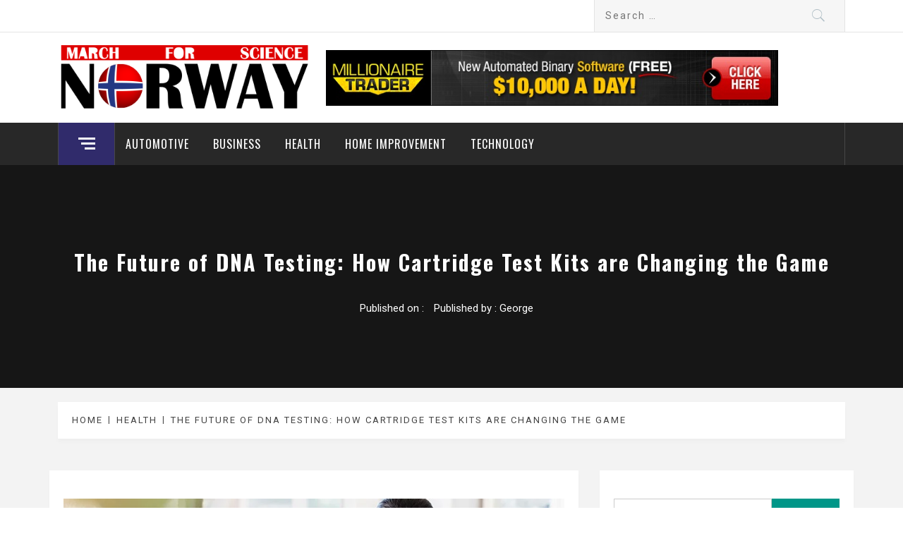

--- FILE ---
content_type: text/html; charset=UTF-8
request_url: https://marchforsciencenorway.com/the-future-of-dna-testing-how-cartridge-test-kits-are-changing-the-game/
body_size: 94187
content:
<!DOCTYPE html>
<html lang="en-US">
<head>
    <meta charset="UTF-8">
    <meta name="viewport" content="width=device-width, initial-scale=1.0, maximum-scale=1.0, user-scalable=no" />
    <link rel="profile" href="http://gmpg.org/xfn/11">
    <link rel="pingback" href="https://marchforsciencenorway.com/xmlrpc.php">
            <style type="text/css">
                                .inner-header-overlay,
                    .hero-slider.overlay .slide-item .bg-image:before {
                        background: #042738;
                        filter: alpha(opacity=65);
                        opacity: 0.65;
                    }
                    </style>

    <meta name='robots' content='index, follow, max-image-preview:large, max-snippet:-1, max-video-preview:-1' />
	<style>img:is([sizes="auto" i], [sizes^="auto," i]) { contain-intrinsic-size: 3000px 1500px }</style>
	
	<!-- This site is optimized with the Yoast SEO plugin v25.5 - https://yoast.com/wordpress/plugins/seo/ -->
	<title>The Future of DNA Testing: How Cartridge Test Kits are Changing the Game - March for Science Norway</title>
	<link rel="canonical" href="https://marchforsciencenorway.com/the-future-of-dna-testing-how-cartridge-test-kits-are-changing-the-game/" />
	<meta property="og:locale" content="en_US" />
	<meta property="og:type" content="article" />
	<meta property="og:title" content="The Future of DNA Testing: How Cartridge Test Kits are Changing the Game - March for Science Norway" />
	<meta property="og:description" content="The field of DNA testing has grown and evolved significantly over the past few decades, and with the advent of new technology, it&#8217;s poised to evolve even further in the coming years. One of the most exciting innovations to hit the market recently is cartridge test kits, which promise to [&hellip;]" />
	<meta property="og:url" content="https://marchforsciencenorway.com/the-future-of-dna-testing-how-cartridge-test-kits-are-changing-the-game/" />
	<meta property="og:site_name" content="March for Science Norway" />
	<meta property="article:published_time" content="2023-04-30T19:16:31+00:00" />
	<meta property="og:image" content="https://marchforsciencenorway.com/wp-content/uploads/2023/04/image-4.png" />
	<meta property="og:image:width" content="900" />
	<meta property="og:image:height" content="400" />
	<meta property="og:image:type" content="image/png" />
	<meta name="author" content="George" />
	<meta name="twitter:card" content="summary_large_image" />
	<meta name="twitter:label1" content="Written by" />
	<meta name="twitter:data1" content="George" />
	<meta name="twitter:label2" content="Est. reading time" />
	<meta name="twitter:data2" content="4 minutes" />
	<script type="application/ld+json" class="yoast-schema-graph">{"@context":"https://schema.org","@graph":[{"@type":"Article","@id":"https://marchforsciencenorway.com/the-future-of-dna-testing-how-cartridge-test-kits-are-changing-the-game/#article","isPartOf":{"@id":"https://marchforsciencenorway.com/the-future-of-dna-testing-how-cartridge-test-kits-are-changing-the-game/"},"author":{"name":"George","@id":"https://marchforsciencenorway.com/#/schema/person/ed3876ad39d53edbe2dc9c8b613cfc1b"},"headline":"The Future of DNA Testing: How Cartridge Test Kits are Changing the Game","datePublished":"2023-04-30T19:16:31+00:00","mainEntityOfPage":{"@id":"https://marchforsciencenorway.com/the-future-of-dna-testing-how-cartridge-test-kits-are-changing-the-game/"},"wordCount":764,"publisher":{"@id":"https://marchforsciencenorway.com/#organization"},"image":{"@id":"https://marchforsciencenorway.com/the-future-of-dna-testing-how-cartridge-test-kits-are-changing-the-game/#primaryimage"},"thumbnailUrl":"https://marchforsciencenorway.com/wp-content/uploads/2023/04/image-4.png","articleSection":["Health"],"inLanguage":"en-US"},{"@type":"WebPage","@id":"https://marchforsciencenorway.com/the-future-of-dna-testing-how-cartridge-test-kits-are-changing-the-game/","url":"https://marchforsciencenorway.com/the-future-of-dna-testing-how-cartridge-test-kits-are-changing-the-game/","name":"The Future of DNA Testing: How Cartridge Test Kits are Changing the Game - March for Science Norway","isPartOf":{"@id":"https://marchforsciencenorway.com/#website"},"primaryImageOfPage":{"@id":"https://marchforsciencenorway.com/the-future-of-dna-testing-how-cartridge-test-kits-are-changing-the-game/#primaryimage"},"image":{"@id":"https://marchforsciencenorway.com/the-future-of-dna-testing-how-cartridge-test-kits-are-changing-the-game/#primaryimage"},"thumbnailUrl":"https://marchforsciencenorway.com/wp-content/uploads/2023/04/image-4.png","datePublished":"2023-04-30T19:16:31+00:00","breadcrumb":{"@id":"https://marchforsciencenorway.com/the-future-of-dna-testing-how-cartridge-test-kits-are-changing-the-game/#breadcrumb"},"inLanguage":"en-US","potentialAction":[{"@type":"ReadAction","target":["https://marchforsciencenorway.com/the-future-of-dna-testing-how-cartridge-test-kits-are-changing-the-game/"]}]},{"@type":"ImageObject","inLanguage":"en-US","@id":"https://marchforsciencenorway.com/the-future-of-dna-testing-how-cartridge-test-kits-are-changing-the-game/#primaryimage","url":"https://marchforsciencenorway.com/wp-content/uploads/2023/04/image-4.png","contentUrl":"https://marchforsciencenorway.com/wp-content/uploads/2023/04/image-4.png","width":900,"height":400},{"@type":"BreadcrumbList","@id":"https://marchforsciencenorway.com/the-future-of-dna-testing-how-cartridge-test-kits-are-changing-the-game/#breadcrumb","itemListElement":[{"@type":"ListItem","position":1,"name":"Home","item":"https://marchforsciencenorway.com/"},{"@type":"ListItem","position":2,"name":"The Future of DNA Testing: How Cartridge Test Kits are Changing the Game"}]},{"@type":"WebSite","@id":"https://marchforsciencenorway.com/#website","url":"https://marchforsciencenorway.com/","name":"March for Science Norway","description":"Advocating for Science through News and Activism","publisher":{"@id":"https://marchforsciencenorway.com/#organization"},"potentialAction":[{"@type":"SearchAction","target":{"@type":"EntryPoint","urlTemplate":"https://marchforsciencenorway.com/?s={search_term_string}"},"query-input":{"@type":"PropertyValueSpecification","valueRequired":true,"valueName":"search_term_string"}}],"inLanguage":"en-US"},{"@type":"Organization","@id":"https://marchforsciencenorway.com/#organization","name":"March for Science Norway","url":"https://marchforsciencenorway.com/","logo":{"@type":"ImageObject","inLanguage":"en-US","@id":"https://marchforsciencenorway.com/#/schema/logo/image/","url":"https://marchforsciencenorway.com/wp-content/uploads/2024/04/cropped-MARCH-FOR-SCIENCE-NORWAY.png","contentUrl":"https://marchforsciencenorway.com/wp-content/uploads/2024/04/cropped-MARCH-FOR-SCIENCE-NORWAY.png","width":455,"height":125,"caption":"March for Science Norway"},"image":{"@id":"https://marchforsciencenorway.com/#/schema/logo/image/"}},{"@type":"Person","@id":"https://marchforsciencenorway.com/#/schema/person/ed3876ad39d53edbe2dc9c8b613cfc1b","name":"George","image":{"@type":"ImageObject","inLanguage":"en-US","@id":"https://marchforsciencenorway.com/#/schema/person/image/","url":"https://secure.gravatar.com/avatar/f992d620609279bff41ed2414e3ae5e245c8b98a2376d713151ca7380784eb6e?s=96&d=mm&r=g","contentUrl":"https://secure.gravatar.com/avatar/f992d620609279bff41ed2414e3ae5e245c8b98a2376d713151ca7380784eb6e?s=96&d=mm&r=g","caption":"George"},"url":"https://marchforsciencenorway.com/author/admin/"}]}</script>
	<!-- / Yoast SEO plugin. -->


<link rel='dns-prefetch' href='//cdn.thememattic.com' />
<link rel='dns-prefetch' href='//fonts.googleapis.com' />
<link rel="alternate" type="application/rss+xml" title="March for Science Norway &raquo; Feed" href="https://marchforsciencenorway.com/feed/" />
<link rel="alternate" type="application/rss+xml" title="March for Science Norway &raquo; Comments Feed" href="https://marchforsciencenorway.com/comments/feed/" />
<script type="text/javascript">
/* <![CDATA[ */
window._wpemojiSettings = {"baseUrl":"https:\/\/s.w.org\/images\/core\/emoji\/16.0.1\/72x72\/","ext":".png","svgUrl":"https:\/\/s.w.org\/images\/core\/emoji\/16.0.1\/svg\/","svgExt":".svg","source":{"concatemoji":"https:\/\/marchforsciencenorway.com\/wp-includes\/js\/wp-emoji-release.min.js?ver=6.8.3"}};
/*! This file is auto-generated */
!function(s,n){var o,i,e;function c(e){try{var t={supportTests:e,timestamp:(new Date).valueOf()};sessionStorage.setItem(o,JSON.stringify(t))}catch(e){}}function p(e,t,n){e.clearRect(0,0,e.canvas.width,e.canvas.height),e.fillText(t,0,0);var t=new Uint32Array(e.getImageData(0,0,e.canvas.width,e.canvas.height).data),a=(e.clearRect(0,0,e.canvas.width,e.canvas.height),e.fillText(n,0,0),new Uint32Array(e.getImageData(0,0,e.canvas.width,e.canvas.height).data));return t.every(function(e,t){return e===a[t]})}function u(e,t){e.clearRect(0,0,e.canvas.width,e.canvas.height),e.fillText(t,0,0);for(var n=e.getImageData(16,16,1,1),a=0;a<n.data.length;a++)if(0!==n.data[a])return!1;return!0}function f(e,t,n,a){switch(t){case"flag":return n(e,"\ud83c\udff3\ufe0f\u200d\u26a7\ufe0f","\ud83c\udff3\ufe0f\u200b\u26a7\ufe0f")?!1:!n(e,"\ud83c\udde8\ud83c\uddf6","\ud83c\udde8\u200b\ud83c\uddf6")&&!n(e,"\ud83c\udff4\udb40\udc67\udb40\udc62\udb40\udc65\udb40\udc6e\udb40\udc67\udb40\udc7f","\ud83c\udff4\u200b\udb40\udc67\u200b\udb40\udc62\u200b\udb40\udc65\u200b\udb40\udc6e\u200b\udb40\udc67\u200b\udb40\udc7f");case"emoji":return!a(e,"\ud83e\udedf")}return!1}function g(e,t,n,a){var r="undefined"!=typeof WorkerGlobalScope&&self instanceof WorkerGlobalScope?new OffscreenCanvas(300,150):s.createElement("canvas"),o=r.getContext("2d",{willReadFrequently:!0}),i=(o.textBaseline="top",o.font="600 32px Arial",{});return e.forEach(function(e){i[e]=t(o,e,n,a)}),i}function t(e){var t=s.createElement("script");t.src=e,t.defer=!0,s.head.appendChild(t)}"undefined"!=typeof Promise&&(o="wpEmojiSettingsSupports",i=["flag","emoji"],n.supports={everything:!0,everythingExceptFlag:!0},e=new Promise(function(e){s.addEventListener("DOMContentLoaded",e,{once:!0})}),new Promise(function(t){var n=function(){try{var e=JSON.parse(sessionStorage.getItem(o));if("object"==typeof e&&"number"==typeof e.timestamp&&(new Date).valueOf()<e.timestamp+604800&&"object"==typeof e.supportTests)return e.supportTests}catch(e){}return null}();if(!n){if("undefined"!=typeof Worker&&"undefined"!=typeof OffscreenCanvas&&"undefined"!=typeof URL&&URL.createObjectURL&&"undefined"!=typeof Blob)try{var e="postMessage("+g.toString()+"("+[JSON.stringify(i),f.toString(),p.toString(),u.toString()].join(",")+"));",a=new Blob([e],{type:"text/javascript"}),r=new Worker(URL.createObjectURL(a),{name:"wpTestEmojiSupports"});return void(r.onmessage=function(e){c(n=e.data),r.terminate(),t(n)})}catch(e){}c(n=g(i,f,p,u))}t(n)}).then(function(e){for(var t in e)n.supports[t]=e[t],n.supports.everything=n.supports.everything&&n.supports[t],"flag"!==t&&(n.supports.everythingExceptFlag=n.supports.everythingExceptFlag&&n.supports[t]);n.supports.everythingExceptFlag=n.supports.everythingExceptFlag&&!n.supports.flag,n.DOMReady=!1,n.readyCallback=function(){n.DOMReady=!0}}).then(function(){return e}).then(function(){var e;n.supports.everything||(n.readyCallback(),(e=n.source||{}).concatemoji?t(e.concatemoji):e.wpemoji&&e.twemoji&&(t(e.twemoji),t(e.wpemoji)))}))}((window,document),window._wpemojiSettings);
/* ]]> */
</script>
<link rel='stylesheet' id='litespeed-cache-dummy-css' href='https://marchforsciencenorway.com/wp-content/plugins/litespeed-cache/assets/css/litespeed-dummy.css?ver=6.8.3' type='text/css' media='all' />
<style id='wp-emoji-styles-inline-css' type='text/css'>

	img.wp-smiley, img.emoji {
		display: inline !important;
		border: none !important;
		box-shadow: none !important;
		height: 1em !important;
		width: 1em !important;
		margin: 0 0.07em !important;
		vertical-align: -0.1em !important;
		background: none !important;
		padding: 0 !important;
	}
</style>
<link rel='stylesheet' id='wp-block-library-css' href='https://marchforsciencenorway.com/wp-includes/css/dist/block-library/style.min.css?ver=6.8.3' type='text/css' media='all' />
<style id='classic-theme-styles-inline-css' type='text/css'>
/*! This file is auto-generated */
.wp-block-button__link{color:#fff;background-color:#32373c;border-radius:9999px;box-shadow:none;text-decoration:none;padding:calc(.667em + 2px) calc(1.333em + 2px);font-size:1.125em}.wp-block-file__button{background:#32373c;color:#fff;text-decoration:none}
</style>
<style id='global-styles-inline-css' type='text/css'>
:root{--wp--preset--aspect-ratio--square: 1;--wp--preset--aspect-ratio--4-3: 4/3;--wp--preset--aspect-ratio--3-4: 3/4;--wp--preset--aspect-ratio--3-2: 3/2;--wp--preset--aspect-ratio--2-3: 2/3;--wp--preset--aspect-ratio--16-9: 16/9;--wp--preset--aspect-ratio--9-16: 9/16;--wp--preset--color--black: #000000;--wp--preset--color--cyan-bluish-gray: #abb8c3;--wp--preset--color--white: #ffffff;--wp--preset--color--pale-pink: #f78da7;--wp--preset--color--vivid-red: #cf2e2e;--wp--preset--color--luminous-vivid-orange: #ff6900;--wp--preset--color--luminous-vivid-amber: #fcb900;--wp--preset--color--light-green-cyan: #7bdcb5;--wp--preset--color--vivid-green-cyan: #00d084;--wp--preset--color--pale-cyan-blue: #8ed1fc;--wp--preset--color--vivid-cyan-blue: #0693e3;--wp--preset--color--vivid-purple: #9b51e0;--wp--preset--gradient--vivid-cyan-blue-to-vivid-purple: linear-gradient(135deg,rgba(6,147,227,1) 0%,rgb(155,81,224) 100%);--wp--preset--gradient--light-green-cyan-to-vivid-green-cyan: linear-gradient(135deg,rgb(122,220,180) 0%,rgb(0,208,130) 100%);--wp--preset--gradient--luminous-vivid-amber-to-luminous-vivid-orange: linear-gradient(135deg,rgba(252,185,0,1) 0%,rgba(255,105,0,1) 100%);--wp--preset--gradient--luminous-vivid-orange-to-vivid-red: linear-gradient(135deg,rgba(255,105,0,1) 0%,rgb(207,46,46) 100%);--wp--preset--gradient--very-light-gray-to-cyan-bluish-gray: linear-gradient(135deg,rgb(238,238,238) 0%,rgb(169,184,195) 100%);--wp--preset--gradient--cool-to-warm-spectrum: linear-gradient(135deg,rgb(74,234,220) 0%,rgb(151,120,209) 20%,rgb(207,42,186) 40%,rgb(238,44,130) 60%,rgb(251,105,98) 80%,rgb(254,248,76) 100%);--wp--preset--gradient--blush-light-purple: linear-gradient(135deg,rgb(255,206,236) 0%,rgb(152,150,240) 100%);--wp--preset--gradient--blush-bordeaux: linear-gradient(135deg,rgb(254,205,165) 0%,rgb(254,45,45) 50%,rgb(107,0,62) 100%);--wp--preset--gradient--luminous-dusk: linear-gradient(135deg,rgb(255,203,112) 0%,rgb(199,81,192) 50%,rgb(65,88,208) 100%);--wp--preset--gradient--pale-ocean: linear-gradient(135deg,rgb(255,245,203) 0%,rgb(182,227,212) 50%,rgb(51,167,181) 100%);--wp--preset--gradient--electric-grass: linear-gradient(135deg,rgb(202,248,128) 0%,rgb(113,206,126) 100%);--wp--preset--gradient--midnight: linear-gradient(135deg,rgb(2,3,129) 0%,rgb(40,116,252) 100%);--wp--preset--font-size--small: 13px;--wp--preset--font-size--medium: 20px;--wp--preset--font-size--large: 36px;--wp--preset--font-size--x-large: 42px;--wp--preset--spacing--20: 0.44rem;--wp--preset--spacing--30: 0.67rem;--wp--preset--spacing--40: 1rem;--wp--preset--spacing--50: 1.5rem;--wp--preset--spacing--60: 2.25rem;--wp--preset--spacing--70: 3.38rem;--wp--preset--spacing--80: 5.06rem;--wp--preset--shadow--natural: 6px 6px 9px rgba(0, 0, 0, 0.2);--wp--preset--shadow--deep: 12px 12px 50px rgba(0, 0, 0, 0.4);--wp--preset--shadow--sharp: 6px 6px 0px rgba(0, 0, 0, 0.2);--wp--preset--shadow--outlined: 6px 6px 0px -3px rgba(255, 255, 255, 1), 6px 6px rgba(0, 0, 0, 1);--wp--preset--shadow--crisp: 6px 6px 0px rgba(0, 0, 0, 1);}:where(.is-layout-flex){gap: 0.5em;}:where(.is-layout-grid){gap: 0.5em;}body .is-layout-flex{display: flex;}.is-layout-flex{flex-wrap: wrap;align-items: center;}.is-layout-flex > :is(*, div){margin: 0;}body .is-layout-grid{display: grid;}.is-layout-grid > :is(*, div){margin: 0;}:where(.wp-block-columns.is-layout-flex){gap: 2em;}:where(.wp-block-columns.is-layout-grid){gap: 2em;}:where(.wp-block-post-template.is-layout-flex){gap: 1.25em;}:where(.wp-block-post-template.is-layout-grid){gap: 1.25em;}.has-black-color{color: var(--wp--preset--color--black) !important;}.has-cyan-bluish-gray-color{color: var(--wp--preset--color--cyan-bluish-gray) !important;}.has-white-color{color: var(--wp--preset--color--white) !important;}.has-pale-pink-color{color: var(--wp--preset--color--pale-pink) !important;}.has-vivid-red-color{color: var(--wp--preset--color--vivid-red) !important;}.has-luminous-vivid-orange-color{color: var(--wp--preset--color--luminous-vivid-orange) !important;}.has-luminous-vivid-amber-color{color: var(--wp--preset--color--luminous-vivid-amber) !important;}.has-light-green-cyan-color{color: var(--wp--preset--color--light-green-cyan) !important;}.has-vivid-green-cyan-color{color: var(--wp--preset--color--vivid-green-cyan) !important;}.has-pale-cyan-blue-color{color: var(--wp--preset--color--pale-cyan-blue) !important;}.has-vivid-cyan-blue-color{color: var(--wp--preset--color--vivid-cyan-blue) !important;}.has-vivid-purple-color{color: var(--wp--preset--color--vivid-purple) !important;}.has-black-background-color{background-color: var(--wp--preset--color--black) !important;}.has-cyan-bluish-gray-background-color{background-color: var(--wp--preset--color--cyan-bluish-gray) !important;}.has-white-background-color{background-color: var(--wp--preset--color--white) !important;}.has-pale-pink-background-color{background-color: var(--wp--preset--color--pale-pink) !important;}.has-vivid-red-background-color{background-color: var(--wp--preset--color--vivid-red) !important;}.has-luminous-vivid-orange-background-color{background-color: var(--wp--preset--color--luminous-vivid-orange) !important;}.has-luminous-vivid-amber-background-color{background-color: var(--wp--preset--color--luminous-vivid-amber) !important;}.has-light-green-cyan-background-color{background-color: var(--wp--preset--color--light-green-cyan) !important;}.has-vivid-green-cyan-background-color{background-color: var(--wp--preset--color--vivid-green-cyan) !important;}.has-pale-cyan-blue-background-color{background-color: var(--wp--preset--color--pale-cyan-blue) !important;}.has-vivid-cyan-blue-background-color{background-color: var(--wp--preset--color--vivid-cyan-blue) !important;}.has-vivid-purple-background-color{background-color: var(--wp--preset--color--vivid-purple) !important;}.has-black-border-color{border-color: var(--wp--preset--color--black) !important;}.has-cyan-bluish-gray-border-color{border-color: var(--wp--preset--color--cyan-bluish-gray) !important;}.has-white-border-color{border-color: var(--wp--preset--color--white) !important;}.has-pale-pink-border-color{border-color: var(--wp--preset--color--pale-pink) !important;}.has-vivid-red-border-color{border-color: var(--wp--preset--color--vivid-red) !important;}.has-luminous-vivid-orange-border-color{border-color: var(--wp--preset--color--luminous-vivid-orange) !important;}.has-luminous-vivid-amber-border-color{border-color: var(--wp--preset--color--luminous-vivid-amber) !important;}.has-light-green-cyan-border-color{border-color: var(--wp--preset--color--light-green-cyan) !important;}.has-vivid-green-cyan-border-color{border-color: var(--wp--preset--color--vivid-green-cyan) !important;}.has-pale-cyan-blue-border-color{border-color: var(--wp--preset--color--pale-cyan-blue) !important;}.has-vivid-cyan-blue-border-color{border-color: var(--wp--preset--color--vivid-cyan-blue) !important;}.has-vivid-purple-border-color{border-color: var(--wp--preset--color--vivid-purple) !important;}.has-vivid-cyan-blue-to-vivid-purple-gradient-background{background: var(--wp--preset--gradient--vivid-cyan-blue-to-vivid-purple) !important;}.has-light-green-cyan-to-vivid-green-cyan-gradient-background{background: var(--wp--preset--gradient--light-green-cyan-to-vivid-green-cyan) !important;}.has-luminous-vivid-amber-to-luminous-vivid-orange-gradient-background{background: var(--wp--preset--gradient--luminous-vivid-amber-to-luminous-vivid-orange) !important;}.has-luminous-vivid-orange-to-vivid-red-gradient-background{background: var(--wp--preset--gradient--luminous-vivid-orange-to-vivid-red) !important;}.has-very-light-gray-to-cyan-bluish-gray-gradient-background{background: var(--wp--preset--gradient--very-light-gray-to-cyan-bluish-gray) !important;}.has-cool-to-warm-spectrum-gradient-background{background: var(--wp--preset--gradient--cool-to-warm-spectrum) !important;}.has-blush-light-purple-gradient-background{background: var(--wp--preset--gradient--blush-light-purple) !important;}.has-blush-bordeaux-gradient-background{background: var(--wp--preset--gradient--blush-bordeaux) !important;}.has-luminous-dusk-gradient-background{background: var(--wp--preset--gradient--luminous-dusk) !important;}.has-pale-ocean-gradient-background{background: var(--wp--preset--gradient--pale-ocean) !important;}.has-electric-grass-gradient-background{background: var(--wp--preset--gradient--electric-grass) !important;}.has-midnight-gradient-background{background: var(--wp--preset--gradient--midnight) !important;}.has-small-font-size{font-size: var(--wp--preset--font-size--small) !important;}.has-medium-font-size{font-size: var(--wp--preset--font-size--medium) !important;}.has-large-font-size{font-size: var(--wp--preset--font-size--large) !important;}.has-x-large-font-size{font-size: var(--wp--preset--font-size--x-large) !important;}
:where(.wp-block-post-template.is-layout-flex){gap: 1.25em;}:where(.wp-block-post-template.is-layout-grid){gap: 1.25em;}
:where(.wp-block-columns.is-layout-flex){gap: 2em;}:where(.wp-block-columns.is-layout-grid){gap: 2em;}
:root :where(.wp-block-pullquote){font-size: 1.5em;line-height: 1.6;}
</style>
<link rel='stylesheet' id='contact-form-7-css' href='https://marchforsciencenorway.com/wp-content/plugins/contact-form-7/includes/css/styles.css?ver=6.1' type='text/css' media='all' />
<link rel='stylesheet' id='jquery-slick-css' href='https://marchforsciencenorway.com/wp-content/themes/magazine-base/assets/libraries/slick/css/slick.min.css?ver=6.8.3' type='text/css' media='all' />
<link rel='stylesheet' id='ionicons-css' href='https://marchforsciencenorway.com/wp-content/themes/magazine-base/assets/libraries/ionicons/css/ionicons.min.css?ver=6.8.3' type='text/css' media='all' />
<link rel='stylesheet' id='bootstrap-css' href='https://marchforsciencenorway.com/wp-content/themes/magazine-base/assets/libraries/bootstrap/css/bootstrap.min.css?ver=6.8.3' type='text/css' media='all' />
<link rel='stylesheet' id='magnific-popup-css' href='https://marchforsciencenorway.com/wp-content/themes/magazine-base/assets/libraries/magnific-popup/magnific-popup.css?ver=6.8.3' type='text/css' media='all' />
<link rel='stylesheet' id='sidr-nav-css' href='https://marchforsciencenorway.com/wp-content/themes/magazine-base/assets/libraries/sidr/css/jquery.sidr.dark.css?ver=6.8.3' type='text/css' media='all' />
<link rel='stylesheet' id='magazine-base-style-css' href='https://marchforsciencenorway.com/wp-content/themes/magazine-base/style.css?ver=6.8.3' type='text/css' media='all' />
<link rel='stylesheet' id='magazine-base-google-fonts-css' href='//fonts.googleapis.com/css?family=Roboto:300,300i,400,400i|Oswald:400,700&#038;subset=latin,latin-ext' type='text/css' media='all' />
<script type="text/javascript" src="https://marchforsciencenorway.com/wp-includes/js/jquery/jquery.min.js?ver=3.7.1" id="jquery-core-js"></script>
<script type="text/javascript" src="https://marchforsciencenorway.com/wp-includes/js/jquery/jquery-migrate.min.js?ver=3.4.1" id="jquery-migrate-js"></script>
<link rel="https://api.w.org/" href="https://marchforsciencenorway.com/wp-json/" /><link rel="alternate" title="JSON" type="application/json" href="https://marchforsciencenorway.com/wp-json/wp/v2/posts/4093" /><link rel="EditURI" type="application/rsd+xml" title="RSD" href="https://marchforsciencenorway.com/xmlrpc.php?rsd" />
<meta name="generator" content="WordPress 6.8.3" />
<link rel='shortlink' href='https://marchforsciencenorway.com/?p=4093' />
		<!-- Custom Logo: hide header text -->
		<style id="custom-logo-css" type="text/css">
			.site-title, .site-description {
				position: absolute;
				clip-path: inset(50%);
			}
		</style>
		<link rel="alternate" title="oEmbed (JSON)" type="application/json+oembed" href="https://marchforsciencenorway.com/wp-json/oembed/1.0/embed?url=https%3A%2F%2Fmarchforsciencenorway.com%2Fthe-future-of-dna-testing-how-cartridge-test-kits-are-changing-the-game%2F" />
<link rel="alternate" title="oEmbed (XML)" type="text/xml+oembed" href="https://marchforsciencenorway.com/wp-json/oembed/1.0/embed?url=https%3A%2F%2Fmarchforsciencenorway.com%2Fthe-future-of-dna-testing-how-cartridge-test-kits-are-changing-the-game%2F&#038;format=xml" />
<link rel="icon" href="https://marchforsciencenorway.com/wp-content/uploads/2019/08/cropped-MARCH-FOR-SCIENCE-NORWAY-favicon-32x32.png" sizes="32x32" />
<link rel="icon" href="https://marchforsciencenorway.com/wp-content/uploads/2019/08/cropped-MARCH-FOR-SCIENCE-NORWAY-favicon-192x192.png" sizes="192x192" />
<link rel="apple-touch-icon" href="https://marchforsciencenorway.com/wp-content/uploads/2019/08/cropped-MARCH-FOR-SCIENCE-NORWAY-favicon-180x180.png" />
<meta name="msapplication-TileImage" content="https://marchforsciencenorway.com/wp-content/uploads/2019/08/cropped-MARCH-FOR-SCIENCE-NORWAY-favicon-270x270.png" />
</head>

<body class="wp-singular post-template-default single single-post postid-4093 single-format-standard wp-custom-logo wp-theme-magazine-base group-blog right-sidebar ">


<!-- full-screen-layout/boxed-layout -->

<div id="page" class="site tiled full-screen-layout text-capitalized">
    <a class="skip-link screen-reader-text" href="#main">Skip to content</a>
    <header id="masthead" class="site-header white-bgcolor site-header-second" role="banner">
        <div class="top-bar container-fluid no-padding">
            <div class="container">
                <div class="row">
                    <div class="col-sm-8 col-xs-12">
                        <div class="tm-social-share">
                                                        <div class="social-icons ">
                                                                <span aria-hidden="true" class="stretchy-nav-bg secondary-bgcolor"></span>
                            </div>
                        </div>
                    </div>
                    <div class="col-sm-4 col-xs-12 pull-right icon-search">
                        <form role="search" method="get" class="search-form" action="https://marchforsciencenorway.com/">
				<label>
					<span class="screen-reader-text">Search for:</span>
					<input type="search" class="search-field" placeholder="Search &hellip;" value="" name="s" />
				</label>
				<input type="submit" class="search-submit" value="Search" />
			</form>                    </div>
                </div>
            </div>
        </div>
        <div class="header-middle">
            <div class="container">
                <div class="row">
                    <div class="col-sm-4">
                        <div class="site-branding">
                                                            <span class="site-title secondary-font">
                                <a href="https://marchforsciencenorway.com/" rel="home">
                                    March for Science Norway                                </a>
                            </span>
                            <a href="https://marchforsciencenorway.com/" class="custom-logo-link" rel="home"><img width="455" height="125" src="https://marchforsciencenorway.com/wp-content/uploads/2024/04/cropped-MARCH-FOR-SCIENCE-NORWAY.png" class="custom-logo" alt="March for Science Norway" decoding="async" fetchpriority="high" srcset="https://marchforsciencenorway.com/wp-content/uploads/2024/04/cropped-MARCH-FOR-SCIENCE-NORWAY.png 455w, https://marchforsciencenorway.com/wp-content/uploads/2024/04/cropped-MARCH-FOR-SCIENCE-NORWAY-300x82.png 300w" sizes="(max-width: 455px) 100vw, 455px" /></a>                                <p class="site-description">Advocating for Science through News and Activism</p>
                                                    </div>
                    </div>
                                            <div class="col-sm-7 col-sm-offset-1">
                            <div class="tm-adv-header">
                                <a href="" target="_blank">
                                    <img src="https://marchforsciencenorway.com/wp-content/uploads/2023/07/banner.jpg">
                                </a>
                            </div>
                        </div>
                                    </div>
            </div>
        </div>
        <div class="top-header primary-bgcolor">
                        <div class="container">
                <nav class="main-navigation" role="navigation">
                                            <span class="popular-post">
                               <a href="#trendingCollapse" class="trending-news">
                                   <div class="burger-bars">
                                       <span class="mbtn-top"></span>
                                       <span class="mbtn-mid"></span>
                                       <span class="mbtn-bot"></span>
                                   </div>
                               </a>
                        </span>
                                        <span class="toggle-menu" aria-controls="primary-menu" aria-expanded="false">
                         <span class="screen-reader-text">
                            Primary Menu                        </span>
                        <i class="ham"></i>
                    </span>

                    <div class="menu"><ul id="primary-menu" class="menu"><li id="menu-item-94" class="menu-item menu-item-type-taxonomy menu-item-object-category menu-item-94"><a href="https://marchforsciencenorway.com/category/automotive/">Automotive</a></li>
<li id="menu-item-95" class="menu-item menu-item-type-taxonomy menu-item-object-category menu-item-95"><a href="https://marchforsciencenorway.com/category/business/">Business</a></li>
<li id="menu-item-97" class="menu-item menu-item-type-taxonomy menu-item-object-category current-post-ancestor current-menu-parent current-post-parent menu-item-97"><a href="https://marchforsciencenorway.com/category/health/">Health</a></li>
<li id="menu-item-98" class="menu-item menu-item-type-taxonomy menu-item-object-category menu-item-98"><a href="https://marchforsciencenorway.com/category/home-improvement/">Home improvement</a></li>
<li id="menu-item-99" class="menu-item menu-item-type-taxonomy menu-item-object-category menu-item-99"><a href="https://marchforsciencenorway.com/category/technology/">Technology</a></li>
</ul></div>                </nav><!-- #site-navigation -->
            </div>
        </div>
    </header>
    
    <!-- #masthead -->
        <!-- Innerpage Header Begins Here -->
            <div class="wrapper page-inner-title inner-banner primary-bgcolor data-bg " data-background="">
            <header class="entry-header">
                <div class="container">
                    <div class="row">
                        <div class="col-md-12">
                                                            <h1 class="entry-title"><strong>The Future of DNA Testing: How Cartridge Test Kits are Changing the Game</strong></h1>                                                                    <header class="entry-header">
                                        <div class="entry-meta entry-inner">
                                            <span class="posted-on">Published on : <a href="https://marchforsciencenorway.com/the-future-of-dna-testing-how-cartridge-test-kits-are-changing-the-game/" rel="bookmark"><time class="entry-date published updated" datetime="2023-04-30T19:16:31+00:00">April 30, 2023</time></a></span><span class="byline"> Published by : <span class="author vcard"><a class="url fn n" href="https://marchforsciencenorway.com/author/admin/">George</a></span></span>                                        </div><!-- .entry-meta -->
                                    </header><!-- .entry-header -->
                                                        </div>
                    </div>
                </div>
            </header><!-- .entry-header -->
            <div class="bg-overlay"></div>
        </div>

                <div class="breadcrumb-wrapper">
            <div class="container">
                <div class="row">
                    <div class="col-md-12 mt-20"><div role="navigation" aria-label="Breadcrumbs" class="breadcrumb-trail breadcrumbs" itemprop="breadcrumb"><ul class="trail-items" itemscope itemtype="http://schema.org/BreadcrumbList"><meta name="numberOfItems" content="3" /><meta name="itemListOrder" content="Ascending" /><li itemprop="itemListElement" itemscope itemtype="http://schema.org/ListItem" class="trail-item trail-begin"><a href="https://marchforsciencenorway.com/" rel="home" itemprop="item"><span itemprop="name">Home</span></a><meta itemprop="position" content="1" /></li><li itemprop="itemListElement" itemscope itemtype="http://schema.org/ListItem" class="trail-item"><a href="https://marchforsciencenorway.com/category/health/" itemprop="item"><span itemprop="name">Health</span></a><meta itemprop="position" content="2" /></li><li itemprop="itemListElement" itemscope itemtype="http://schema.org/ListItem" class="trail-item trail-end"><a href="https://marchforsciencenorway.com/the-future-of-dna-testing-how-cartridge-test-kits-are-changing-the-game/" itemprop="item"><span itemprop="name">The Future of DNA Testing: How Cartridge Test Kits are Changing the Game</span></a><meta itemprop="position" content="3" /></li></ul></div></div><!-- .container -->                </div>
            </div>
        </div>

                
        <!-- Innerpage Header Ends Here -->
        <div id="content" class="site-content">
    <div id="primary" class="content-area">
        <main id="main" class="site-main" role="main">

            
<article id="post-4093" class="post-4093 post type-post status-publish format-standard has-post-thumbnail hentry category-health">
    
        <div class="entry-content">
            <div class='image-full'><img width="900" height="400" src="https://marchforsciencenorway.com/wp-content/uploads/2023/04/image-4.png" class="attachment-full size-full wp-post-image" alt="" decoding="async" srcset="https://marchforsciencenorway.com/wp-content/uploads/2023/04/image-4.png 900w, https://marchforsciencenorway.com/wp-content/uploads/2023/04/image-4-300x133.png 300w, https://marchforsciencenorway.com/wp-content/uploads/2023/04/image-4-768x341.png 768w" sizes="(max-width: 900px) 100vw, 900px" /></div>            
<p>The field of DNA testing has grown and evolved significantly over the past few decades, and with the advent of new technology, it&#8217;s poised to evolve even further in the coming years. One of the most exciting innovations to hit the market recently is cartridge test kits, which promise to make DNA testing more accessible, convenient, and affordable for consumers. These kits are designed to be used at home, eliminating the need for a lab or technician, and they offer quick and accurate results that can be used for a variety of purposes, from ancestry testing to medical diagnostics.</p>



<p>In this blog post, we&#8217;ll explore the potential of cartridge test kits and how they&#8217;re changing the game in DNA testing. We&#8217;ll look at the current state of the industry, the benefits and drawbacks of cartridge test kits compared to traditional lab testing, and the implications of this technology on the future of the field. We&#8217;ll also examine some of the most promising cartridge test kits on the market today, and what they offer for consumers and researchers alike.</p>



<h2 class="wp-block-heading">1. Overview of cartridge test kits and their advantages</h2>



<p>Cartridge test kits have become increasingly popular in DNA testing, especially in the area of genomic research. These ready-to-use cartridge kits have the advantage of providing a simple and quick method for nucleic acid extraction, eliminating the need for complex laboratory processes. Instead, the test kits provide a streamlined approach that allows for faster and more efficient DNA testing. DNA test kits have the added benefit of reducing the risk of human error, which can be common in laboratory settings. With the use of cartridge test kits, researchers can focus more on the interpretation of data and obtaining results with higher confidence. The future of DNA testing looks promising with the rise of cartridge test kits, offering a convenient and cost-effective solution for reliable and accurate DNA analysis.</p>



<h2 class="wp-block-heading">2. Expected cost savings with cartridge test kits</h2>



<p>One of the significant advantages of cartridge test kits is the expected cost savings in DNA testing. These ready-to-use cartridge kits allow nucleic acid extraction and genomic analysis of DNA samples within a single device. This eliminates the need for multiple devices, significant human labor, and reduces the overall time required for sample processing. Additionally, these cartridge test kits provide a cost-effective solution for genetic testing in remote areas where the transportation of complicated laboratory equipment is not feasible. The streamlined process offered by these <a href="https://genomax.com.sg/nucleic-acid-extraction-solutions/"><strong>DNA test kits</strong></a> not only provides improved efficiency and accuracy but also reduces the expenses associated with laboratory utilization and staffing requirements. The expected cost savings from using cartridge test kits is a promising step forward for DNA testing, making genomic analysis more accessible and affordable for people around the world.</p>



<h2 class="wp-block-heading">3. How cartridge test kits are helping to increase access to testing and accelerate results</h2>



<p>DNA testing has become an indispensable tool in healthcare, research, forensic investigations and a variety of other fields. However, traditional DNA test methods can be expensive, time-consuming and require extensive laboratory facilities. This is where the innovation of ready-to-use Cartridge Kits is playing a crucial role. Cartridge test kits with pre-loaded reagents – including nucleic acid extraction, genomic amplification and detection assays – make it much easier and faster to perform DNA tests in locations that may lack sophisticated laboratories, thereby increasing access to testing. These cartridges are designed to work with different types of sample material including blood, saliva, tissue, buccal swabs, and other biological samples. By integrating all the necessary components, including sensing technology and control systems, these cartridge test kits can accelerate test results with minimal training and expertise required. As the demand for rapid and accurate DNA testing continues to rise, the use of cartridge test kits will undoubtedly play a pivotal role in improving accessibility and reliability of DNA testing across different sectors.</p>



<p>In conclusion, cartridge DNA test kits are revolutionizing the science of DNA testing. They are cost-effective, user-friendly, and can deliver accurate results in a matter of hours. With the rising demand for DNA testing across various sectors, including healthcare, forensic science, and agriculture, the advent of cartridge kits is nothing short of a game-changer. These kits have opened up a world of opportunities for researchers, doctors, and geneticists to understand biological mechanisms and develop new treatments for a wide range of diseases. Undoubtedly, cartridge test kits are set to shape the future of DNA testing and transform the way we approach various aspects of healthcare, agriculture and forensic science.</p>
                    </div><!-- .entry-content -->

        <footer class="entry-footer">
        <div class="mb--footer-tags mb-10">
                    </div>
        <div class="mb-footer-categories">
            <span class="item-metadata post-category-label"><span class="item-tablecell">Categorized in :</span> <span="post-category-label"> <a href="https://marchforsciencenorway.com/category/health/" rel="category tag">Health</a></span></span>        </div>
    </footer><!-- .entry-footer -->
</article><!-- #post-## -->

	<nav class="navigation post-navigation" aria-label="Posts">
		<h2 class="screen-reader-text">Post navigation</h2>
		<div class="nav-links"><div class="nav-previous"><a href="https://marchforsciencenorway.com/designing-glued-beam-connections-in-structural-engineering/" rel="prev"><strong>Designing Glued Beam Connections in Structural Engineering</strong></a></div><div class="nav-next"><a href="https://marchforsciencenorway.com/get-up-to-speed-marty-nothstein-track-cyclists-guide/" rel="next"><strong>Get Up To Speed: Marty Nothstein Track Cyclist&#8217;s Guide</strong></a></div></div>
	</nav>
        </main><!-- #main -->
    </div><!-- #primary -->


<aside id="secondary" class="widget-area" role="complementary">
    <div class="theiaStickySidebar">
    	<div id="search-3" class="widget widget_search"><form role="search" method="get" class="search-form" action="https://marchforsciencenorway.com/">
				<label>
					<span class="screen-reader-text">Search for:</span>
					<input type="search" class="search-field" placeholder="Search &hellip;" value="" name="s" />
				</label>
				<input type="submit" class="search-submit" value="Search" />
			</form></div><div id="text-6" class="widget widget_text"><h2 class="widget-title widget-border-title secondary-font">Link</h2>			<div class="textwidget"><p><strong><a href="https://lagradaonline.com/">lagrada</a></strong></p>
</div>
		</div><div id="text-4" class="widget widget_text"><h2 class="widget-title widget-border-title secondary-font">Contact us</h2>			<div class="textwidget">
<div class="wpcf7 no-js" id="wpcf7-f87-o1" lang="en-US" dir="ltr" data-wpcf7-id="87">
<div class="screen-reader-response"><p role="status" aria-live="polite" aria-atomic="true"></p> <ul></ul></div>
<form action="/the-future-of-dna-testing-how-cartridge-test-kits-are-changing-the-game/#wpcf7-f87-o1" method="post" class="wpcf7-form init" aria-label="Contact form" novalidate="novalidate" data-status="init">
<fieldset class="hidden-fields-container"><input type="hidden" name="_wpcf7" value="87" /><input type="hidden" name="_wpcf7_version" value="6.1" /><input type="hidden" name="_wpcf7_locale" value="en_US" /><input type="hidden" name="_wpcf7_unit_tag" value="wpcf7-f87-o1" /><input type="hidden" name="_wpcf7_container_post" value="0" /><input type="hidden" name="_wpcf7_posted_data_hash" value="" />
</fieldset>
<p><label> Your Name (required)<br />
<span class="wpcf7-form-control-wrap" data-name="your-name"><input size="40" maxlength="400" class="wpcf7-form-control wpcf7-text wpcf7-validates-as-required" aria-required="true" aria-invalid="false" value="" type="text" name="your-name" /></span> </label>
</p>
<p><label> Your Email (required)<br />
<span class="wpcf7-form-control-wrap" data-name="your-email"><input size="40" maxlength="400" class="wpcf7-form-control wpcf7-email wpcf7-validates-as-required wpcf7-text wpcf7-validates-as-email" aria-required="true" aria-invalid="false" value="" type="email" name="your-email" /></span> </label>
</p>
<p><label> Subject<br />
<span class="wpcf7-form-control-wrap" data-name="your-subject"><input size="40" maxlength="400" class="wpcf7-form-control wpcf7-text" aria-invalid="false" value="" type="text" name="your-subject" /></span> </label>
</p>
<p><label> Your Message<br />
<span class="wpcf7-form-control-wrap" data-name="your-message"><textarea cols="40" rows="10" maxlength="2000" class="wpcf7-form-control wpcf7-textarea" aria-invalid="false" name="your-message"></textarea></span> </label>
</p>
<p><input class="wpcf7-form-control wpcf7-submit has-spinner" type="submit" value="Send" />
</p><div class="wpcf7-response-output" aria-hidden="true"></div>
</form>
</div>

</div>
		</div><div id="archives-3" class="widget widget_archive"><h2 class="widget-title widget-border-title secondary-font">Archives</h2>		<label class="screen-reader-text" for="archives-dropdown-3">Archives</label>
		<select id="archives-dropdown-3" name="archive-dropdown">
			
			<option value="">Select Month</option>
				<option value='https://marchforsciencenorway.com/2025/11/'> November 2025 </option>
	<option value='https://marchforsciencenorway.com/2025/10/'> October 2025 </option>
	<option value='https://marchforsciencenorway.com/2025/09/'> September 2025 </option>
	<option value='https://marchforsciencenorway.com/2025/08/'> August 2025 </option>
	<option value='https://marchforsciencenorway.com/2025/07/'> July 2025 </option>
	<option value='https://marchforsciencenorway.com/2025/06/'> June 2025 </option>
	<option value='https://marchforsciencenorway.com/2025/05/'> May 2025 </option>
	<option value='https://marchforsciencenorway.com/2025/04/'> April 2025 </option>
	<option value='https://marchforsciencenorway.com/2025/03/'> March 2025 </option>
	<option value='https://marchforsciencenorway.com/2025/02/'> February 2025 </option>
	<option value='https://marchforsciencenorway.com/2025/01/'> January 2025 </option>
	<option value='https://marchforsciencenorway.com/2024/12/'> December 2024 </option>
	<option value='https://marchforsciencenorway.com/2024/11/'> November 2024 </option>
	<option value='https://marchforsciencenorway.com/2024/10/'> October 2024 </option>
	<option value='https://marchforsciencenorway.com/2024/09/'> September 2024 </option>
	<option value='https://marchforsciencenorway.com/2024/08/'> August 2024 </option>
	<option value='https://marchforsciencenorway.com/2024/07/'> July 2024 </option>
	<option value='https://marchforsciencenorway.com/2024/06/'> June 2024 </option>
	<option value='https://marchforsciencenorway.com/2024/05/'> May 2024 </option>
	<option value='https://marchforsciencenorway.com/2024/04/'> April 2024 </option>
	<option value='https://marchforsciencenorway.com/2024/03/'> March 2024 </option>
	<option value='https://marchforsciencenorway.com/2024/02/'> February 2024 </option>
	<option value='https://marchforsciencenorway.com/2024/01/'> January 2024 </option>
	<option value='https://marchforsciencenorway.com/2023/12/'> December 2023 </option>
	<option value='https://marchforsciencenorway.com/2023/11/'> November 2023 </option>
	<option value='https://marchforsciencenorway.com/2023/10/'> October 2023 </option>
	<option value='https://marchforsciencenorway.com/2023/09/'> September 2023 </option>
	<option value='https://marchforsciencenorway.com/2023/08/'> August 2023 </option>
	<option value='https://marchforsciencenorway.com/2023/07/'> July 2023 </option>
	<option value='https://marchforsciencenorway.com/2023/06/'> June 2023 </option>
	<option value='https://marchforsciencenorway.com/2023/05/'> May 2023 </option>
	<option value='https://marchforsciencenorway.com/2023/04/'> April 2023 </option>
	<option value='https://marchforsciencenorway.com/2023/03/'> March 2023 </option>
	<option value='https://marchforsciencenorway.com/2023/02/'> February 2023 </option>
	<option value='https://marchforsciencenorway.com/2023/01/'> January 2023 </option>
	<option value='https://marchforsciencenorway.com/2022/12/'> December 2022 </option>
	<option value='https://marchforsciencenorway.com/2022/11/'> November 2022 </option>
	<option value='https://marchforsciencenorway.com/2022/10/'> October 2022 </option>
	<option value='https://marchforsciencenorway.com/2022/09/'> September 2022 </option>
	<option value='https://marchforsciencenorway.com/2022/08/'> August 2022 </option>
	<option value='https://marchforsciencenorway.com/2022/07/'> July 2022 </option>
	<option value='https://marchforsciencenorway.com/2022/06/'> June 2022 </option>
	<option value='https://marchforsciencenorway.com/2022/05/'> May 2022 </option>
	<option value='https://marchforsciencenorway.com/2022/04/'> April 2022 </option>
	<option value='https://marchforsciencenorway.com/2022/03/'> March 2022 </option>
	<option value='https://marchforsciencenorway.com/2022/02/'> February 2022 </option>
	<option value='https://marchforsciencenorway.com/2022/01/'> January 2022 </option>
	<option value='https://marchforsciencenorway.com/2021/12/'> December 2021 </option>
	<option value='https://marchforsciencenorway.com/2021/11/'> November 2021 </option>
	<option value='https://marchforsciencenorway.com/2021/10/'> October 2021 </option>
	<option value='https://marchforsciencenorway.com/2021/09/'> September 2021 </option>
	<option value='https://marchforsciencenorway.com/2021/08/'> August 2021 </option>
	<option value='https://marchforsciencenorway.com/2021/07/'> July 2021 </option>
	<option value='https://marchforsciencenorway.com/2021/06/'> June 2021 </option>
	<option value='https://marchforsciencenorway.com/2021/05/'> May 2021 </option>
	<option value='https://marchforsciencenorway.com/2021/04/'> April 2021 </option>
	<option value='https://marchforsciencenorway.com/2021/03/'> March 2021 </option>
	<option value='https://marchforsciencenorway.com/2021/01/'> January 2021 </option>
	<option value='https://marchforsciencenorway.com/2020/12/'> December 2020 </option>
	<option value='https://marchforsciencenorway.com/2020/11/'> November 2020 </option>
	<option value='https://marchforsciencenorway.com/2020/10/'> October 2020 </option>
	<option value='https://marchforsciencenorway.com/2020/09/'> September 2020 </option>
	<option value='https://marchforsciencenorway.com/2020/08/'> August 2020 </option>
	<option value='https://marchforsciencenorway.com/2020/07/'> July 2020 </option>
	<option value='https://marchforsciencenorway.com/2020/06/'> June 2020 </option>
	<option value='https://marchforsciencenorway.com/2020/05/'> May 2020 </option>
	<option value='https://marchforsciencenorway.com/2020/04/'> April 2020 </option>
	<option value='https://marchforsciencenorway.com/2020/03/'> March 2020 </option>
	<option value='https://marchforsciencenorway.com/2020/02/'> February 2020 </option>
	<option value='https://marchforsciencenorway.com/2020/01/'> January 2020 </option>
	<option value='https://marchforsciencenorway.com/2019/12/'> December 2019 </option>
	<option value='https://marchforsciencenorway.com/2019/11/'> November 2019 </option>
	<option value='https://marchforsciencenorway.com/2019/10/'> October 2019 </option>
	<option value='https://marchforsciencenorway.com/2019/09/'> September 2019 </option>
	<option value='https://marchforsciencenorway.com/2019/08/'> August 2019 </option>
	<option value='https://marchforsciencenorway.com/2019/07/'> July 2019 </option>
	<option value='https://marchforsciencenorway.com/2019/06/'> June 2019 </option>
	<option value='https://marchforsciencenorway.com/2019/05/'> May 2019 </option>
	<option value='https://marchforsciencenorway.com/2019/04/'> April 2019 </option>
	<option value='https://marchforsciencenorway.com/2019/03/'> March 2019 </option>

		</select>

			<script type="text/javascript">
/* <![CDATA[ */

(function() {
	var dropdown = document.getElementById( "archives-dropdown-3" );
	function onSelectChange() {
		if ( dropdown.options[ dropdown.selectedIndex ].value !== '' ) {
			document.location.href = this.options[ this.selectedIndex ].value;
		}
	}
	dropdown.onchange = onSelectChange;
})();

/* ]]> */
</script>
</div><div id="categories-4" class="widget widget_categories"><h2 class="widget-title widget-border-title secondary-font">Categories</h2>
			<ul>
					<li class="cat-item cat-item-41"><a href="https://marchforsciencenorway.com/category/adult/">Adult</a>
</li>
	<li class="cat-item cat-item-2"><a href="https://marchforsciencenorway.com/category/automotive/">Automotive</a>
</li>
	<li class="cat-item cat-item-3"><a href="https://marchforsciencenorway.com/category/business/">Business</a>
</li>
	<li class="cat-item cat-item-47"><a href="https://marchforsciencenorway.com/category/casino/">Casino</a>
</li>
	<li class="cat-item cat-item-35"><a href="https://marchforsciencenorway.com/category/construction/">Construction</a>
</li>
	<li class="cat-item cat-item-10"><a href="https://marchforsciencenorway.com/category/dating/">Dating</a>
</li>
	<li class="cat-item cat-item-43"><a href="https://marchforsciencenorway.com/category/drug/">Drug</a>
</li>
	<li class="cat-item cat-item-16"><a href="https://marchforsciencenorway.com/category/education/">Education</a>
</li>
	<li class="cat-item cat-item-44"><a href="https://marchforsciencenorway.com/category/entertainment/">Entertainment</a>
</li>
	<li class="cat-item cat-item-13"><a href="https://marchforsciencenorway.com/category/fashion/">Fashion</a>
</li>
	<li class="cat-item cat-item-28"><a href="https://marchforsciencenorway.com/category/finance/">Finance</a>
</li>
	<li class="cat-item cat-item-26"><a href="https://marchforsciencenorway.com/category/food/">Food</a>
</li>
	<li class="cat-item cat-item-23"><a href="https://marchforsciencenorway.com/category/gambling/">Gambling</a>
</li>
	<li class="cat-item cat-item-21"><a href="https://marchforsciencenorway.com/category/game/">Game</a>
</li>
	<li class="cat-item cat-item-48"><a href="https://marchforsciencenorway.com/category/games/">Games</a>
</li>
	<li class="cat-item cat-item-15"><a href="https://marchforsciencenorway.com/category/gaming/">Gaming</a>
</li>
	<li class="cat-item cat-item-34"><a href="https://marchforsciencenorway.com/category/garden/">Garden</a>
</li>
	<li class="cat-item cat-item-5"><a href="https://marchforsciencenorway.com/category/health/">Health</a>
</li>
	<li class="cat-item cat-item-6"><a href="https://marchforsciencenorway.com/category/home-improvement/">Home improvement</a>
</li>
	<li class="cat-item cat-item-46"><a href="https://marchforsciencenorway.com/category/internet-marketing/">Internet marketing</a>
</li>
	<li class="cat-item cat-item-36"><a href="https://marchforsciencenorway.com/category/invitation/">Invitation</a>
</li>
	<li class="cat-item cat-item-18"><a href="https://marchforsciencenorway.com/category/law/">Law</a>
</li>
	<li class="cat-item cat-item-40"><a href="https://marchforsciencenorway.com/category/maintenance/">Maintenance</a>
</li>
	<li class="cat-item cat-item-1"><a href="https://marchforsciencenorway.com/category/news/">News</a>
</li>
	<li class="cat-item cat-item-14"><a href="https://marchforsciencenorway.com/category/online-games/">Online Games</a>
</li>
	<li class="cat-item cat-item-49"><a href="https://marchforsciencenorway.com/category/pest/">pest</a>
</li>
	<li class="cat-item cat-item-24"><a href="https://marchforsciencenorway.com/category/pet/">Pet</a>
</li>
	<li class="cat-item cat-item-32"><a href="https://marchforsciencenorway.com/category/pets/">Pets</a>
</li>
	<li class="cat-item cat-item-37"><a href="https://marchforsciencenorway.com/category/pool/">Pool</a>
</li>
	<li class="cat-item cat-item-45"><a href="https://marchforsciencenorway.com/category/real-estate/">Real Estate</a>
</li>
	<li class="cat-item cat-item-19"><a href="https://marchforsciencenorway.com/category/self-improvement/">Self Improvement</a>
</li>
	<li class="cat-item cat-item-42"><a href="https://marchforsciencenorway.com/category/shooting/">Shooting</a>
</li>
	<li class="cat-item cat-item-20"><a href="https://marchforsciencenorway.com/category/shopping/">Shopping</a>
</li>
	<li class="cat-item cat-item-22"><a href="https://marchforsciencenorway.com/category/social-media/">Social media</a>
</li>
	<li class="cat-item cat-item-25"><a href="https://marchforsciencenorway.com/category/sports/">Sports</a>
</li>
	<li class="cat-item cat-item-38"><a href="https://marchforsciencenorway.com/category/streaming/">Streaming</a>
</li>
	<li class="cat-item cat-item-7"><a href="https://marchforsciencenorway.com/category/technology/">Technology</a>
</li>
	<li class="cat-item cat-item-39"><a href="https://marchforsciencenorway.com/category/trading/">Trading</a>
</li>
	<li class="cat-item cat-item-12"><a href="https://marchforsciencenorway.com/category/travel/">Travel</a>
</li>
	<li class="cat-item cat-item-11"><a href="https://marchforsciencenorway.com/category/wedding/">Wedding</a>
</li>
			</ul>

			</div><div id="magazine-base-tabbed-2" class="widget magazine_base_widget_tabbed">            <div class="tabbed-container clearfix">
                <div class="section-head mb-20 mt-20">
                    <ul class="nav nav-tabs" role="tablist">
                        <li role="presentation" class="nav-item flex-fill  tab tab-popular">
                            <a href=""
                               aria-controls="Popular" role="tab"
                               data-bs-toggle="tab" class="tab-popular-bgcolor  nav-link active"  data-bs-target="#tabbed-2-popular" type="button" aria-selected="true">
                                Popular                            </a>
                        </li>
                        <li class="tab tab-recent nav-item flex-fill  ">
                            <a href="return(false);"
                               aria-controls="Recent" role="tab"
                               class="tab-popular-bgcolor nav-link" data-bs-toggle="tab" data-bs-target="#tabbed-2-recent" type="button" aria-selected="true">
                                Recent                            </a>
                        </li>
                        <li class="tab tab-comments nav-item flex-fill  ">
                            <a href="return(false);"
                               aria-controls="Comments" role="tab"
                                class="tab-popular-bgcolor nav-link" data-bs-toggle="tab" data-bs-target="#tabbed-2-comments" type="button" aria-selected="true">
                                Comments                            </a>
                        </li>
                    </ul>
                </div>
                <div class="tab-content">
                    <div id="tabbed-2-popular" role="tabpanel" class="tab-pane active">
                                                
            <ul class="article-item article-list-item article-tabbed-list article-item-left">
                                                        <li class="full-item pt-20 pb-20 clearfix">
                        <div class="tm-row row">
                            <div class="full-item-image item-image col col-four pull-right">
                                <a href="https://marchforsciencenorway.com/termite-control-protecting-wooden-structures-with-advanced-solutions/" class="news-item-thumb">
                                                                                                                                                                <img src="https://marchforsciencenorway.com/wp-content/uploads/2025/11/2.png"
                                                 alt="Termite Control Protecting Wooden Structures With Advanced Solutions"/>
                                                                                                            </a>
                            </div>
                            <div class="full-item-details col col-six">

                                <div class="full-item-content">
                                    <h3 class="full-item-title item-title">
                                        <a href="https://marchforsciencenorway.com/termite-control-protecting-wooden-structures-with-advanced-solutions/">
                                            Termite Control Protecting Wooden Structures With Advanced Solutions                                        </a>
                                    </h3>

                                    <div class="full-item-metadata mb-10">
                                        <div class="item-metadata posts-date">
                                            <span>Published on : </span>
                                            24 Nov 2025                                        </div>
                                    </div>

                                    <div class="full-item-desc">
                                                                            </div>
                                </div>
                            </div>
                        </div><!-- .news-content -->
                    </li>
                                                        <li class="full-item pt-20 pb-20 clearfix">
                        <div class="tm-row row">
                            <div class="full-item-image item-image col col-four pull-right">
                                <a href="https://marchforsciencenorway.com/car-bumper-manufacturers-in-china/" class="news-item-thumb">
                                                                                                                                                                <img src="https://marchforsciencenorway.com/wp-content/uploads/2019/03/Auto3.jpg"
                                                 alt="Car Bumper Manufacturers in China"/>
                                                                                                            </a>
                            </div>
                            <div class="full-item-details col col-six">

                                <div class="full-item-content">
                                    <h3 class="full-item-title item-title">
                                        <a href="https://marchforsciencenorway.com/car-bumper-manufacturers-in-china/">
                                            Car Bumper Manufacturers in China                                        </a>
                                    </h3>

                                    <div class="full-item-metadata mb-10">
                                        <div class="item-metadata posts-date">
                                            <span>Published on : </span>
                                            25 Mar 2019                                        </div>
                                    </div>

                                    <div class="full-item-desc">
                                                                            </div>
                                </div>
                            </div>
                        </div><!-- .news-content -->
                    </li>
                                                        <li class="full-item pt-20 pb-20 clearfix">
                        <div class="tm-row row">
                            <div class="full-item-image item-image col col-four pull-right">
                                <a href="https://marchforsciencenorway.com/car-donation-facts-for-you/" class="news-item-thumb">
                                                                                                                                                                <img src="https://marchforsciencenorway.com/wp-content/uploads/2019/03/Auto2.jpg"
                                                 alt="Car Donation Facts For You"/>
                                                                                                            </a>
                            </div>
                            <div class="full-item-details col col-six">

                                <div class="full-item-content">
                                    <h3 class="full-item-title item-title">
                                        <a href="https://marchforsciencenorway.com/car-donation-facts-for-you/">
                                            Car Donation Facts For You                                        </a>
                                    </h3>

                                    <div class="full-item-metadata mb-10">
                                        <div class="item-metadata posts-date">
                                            <span>Published on : </span>
                                            25 Mar 2019                                        </div>
                                    </div>

                                    <div class="full-item-desc">
                                                                            </div>
                                </div>
                            </div>
                        </div><!-- .news-content -->
                    </li>
                                                        <li class="full-item pt-20 pb-20 clearfix">
                        <div class="tm-row row">
                            <div class="full-item-image item-image col col-four pull-right">
                                <a href="https://marchforsciencenorway.com/the-new-face-of-chrome-plating/" class="news-item-thumb">
                                                                                                                                                                <img src="https://marchforsciencenorway.com/wp-content/uploads/2019/03/Auto1.jpg"
                                                 alt="The New Face Of Chrome Plating"/>
                                                                                                            </a>
                            </div>
                            <div class="full-item-details col col-six">

                                <div class="full-item-content">
                                    <h3 class="full-item-title item-title">
                                        <a href="https://marchforsciencenorway.com/the-new-face-of-chrome-plating/">
                                            The New Face Of Chrome Plating                                        </a>
                                    </h3>

                                    <div class="full-item-metadata mb-10">
                                        <div class="item-metadata posts-date">
                                            <span>Published on : </span>
                                            25 Mar 2019                                        </div>
                                    </div>

                                    <div class="full-item-desc">
                                                                            </div>
                                </div>
                            </div>
                        </div><!-- .news-content -->
                    </li>
                                                        <li class="full-item pt-20 pb-20 clearfix">
                        <div class="tm-row row">
                            <div class="full-item-image item-image col col-four pull-right">
                                <a href="https://marchforsciencenorway.com/youre-kidding-i-have-no-time-to-start-a-home-based-business/" class="news-item-thumb">
                                                                                                                                                                <img src="https://marchforsciencenorway.com/wp-content/uploads/2019/03/BUSINESS4.jpg"
                                                 alt="You&#8217;re Kidding &#8211; I Have No Time To Start A Home Based Business"/>
                                                                                                            </a>
                            </div>
                            <div class="full-item-details col col-six">

                                <div class="full-item-content">
                                    <h3 class="full-item-title item-title">
                                        <a href="https://marchforsciencenorway.com/youre-kidding-i-have-no-time-to-start-a-home-based-business/">
                                            You&#8217;re Kidding &#8211; I Have No Time To Start A Home Based Business                                        </a>
                                    </h3>

                                    <div class="full-item-metadata mb-10">
                                        <div class="item-metadata posts-date">
                                            <span>Published on : </span>
                                            25 Mar 2019                                        </div>
                                    </div>

                                    <div class="full-item-desc">
                                                                            </div>
                                </div>
                            </div>
                        </div><!-- .news-content -->
                    </li>
                            </ul><!-- .news-list -->

            
        
                                </div>
                    <div id="tabbed-2-recent" role="tabpanel" class="tab-pane">
                                                
            <ul class="article-item article-list-item article-tabbed-list article-item-left">
                                                        <li class="full-item pt-20 pb-20 clearfix">
                        <div class="tm-row row">
                            <div class="full-item-image item-image col col-four pull-right">
                                <a href="https://marchforsciencenorway.com/termite-control-protecting-wooden-structures-with-advanced-solutions/" class="news-item-thumb">
                                                                                                                                                                <img src="https://marchforsciencenorway.com/wp-content/uploads/2025/11/2.png"
                                                 alt="Termite Control Protecting Wooden Structures With Advanced Solutions"/>
                                                                                                            </a>
                            </div>
                            <div class="full-item-details col col-six">

                                <div class="full-item-content">
                                    <h3 class="full-item-title item-title">
                                        <a href="https://marchforsciencenorway.com/termite-control-protecting-wooden-structures-with-advanced-solutions/">
                                            Termite Control Protecting Wooden Structures With Advanced Solutions                                        </a>
                                    </h3>

                                    <div class="full-item-metadata mb-10">
                                        <div class="item-metadata posts-date">
                                            <span>Published on : </span>
                                            24 Nov 2025                                        </div>
                                    </div>

                                    <div class="full-item-desc">
                                                                            </div>
                                </div>
                            </div>
                        </div><!-- .news-content -->
                    </li>
                                                        <li class="full-item pt-20 pb-20 clearfix">
                        <div class="tm-row row">
                            <div class="full-item-image item-image col col-four pull-right">
                                <a href="https://marchforsciencenorway.com/bayarjitu-enhances-player-convenience-with-fast-navigation/" class="news-item-thumb">
                                                                            <img
                                                src="https://marchforsciencenorway.com/wp-content/themes/magazine-base/assets/images/no-image-900x600.jpg"
                                                alt="Bayarjitu Enhances Player Convenience with Fast Navigation"/>
                                                                    </a>
                            </div>
                            <div class="full-item-details col col-six">

                                <div class="full-item-content">
                                    <h3 class="full-item-title item-title">
                                        <a href="https://marchforsciencenorway.com/bayarjitu-enhances-player-convenience-with-fast-navigation/">
                                            Bayarjitu Enhances Player Convenience with Fast Navigation                                        </a>
                                    </h3>

                                    <div class="full-item-metadata mb-10">
                                        <div class="item-metadata posts-date">
                                            <span>Published on : </span>
                                            18 Nov 2025                                        </div>
                                    </div>

                                    <div class="full-item-desc">
                                                                            </div>
                                </div>
                            </div>
                        </div><!-- .news-content -->
                    </li>
                                                        <li class="full-item pt-20 pb-20 clearfix">
                        <div class="tm-row row">
                            <div class="full-item-image item-image col col-four pull-right">
                                <a href="https://marchforsciencenorway.com/social-media-management-pricing-in-the-philippines-which-plan-wont-wreck-your-wallet/" class="news-item-thumb">
                                                                                                                                                                <img src="https://marchforsciencenorway.com/wp-content/uploads/2025/11/33.png"
                                                 alt="Social Media Management Pricing in the Philippines: Which Plan Won’t Wreck Your Wallet?"/>
                                                                                                            </a>
                            </div>
                            <div class="full-item-details col col-six">

                                <div class="full-item-content">
                                    <h3 class="full-item-title item-title">
                                        <a href="https://marchforsciencenorway.com/social-media-management-pricing-in-the-philippines-which-plan-wont-wreck-your-wallet/">
                                            Social Media Management Pricing in the Philippines: Which Plan Won’t Wreck Your Wallet?                                        </a>
                                    </h3>

                                    <div class="full-item-metadata mb-10">
                                        <div class="item-metadata posts-date">
                                            <span>Published on : </span>
                                            15 Nov 2025                                        </div>
                                    </div>

                                    <div class="full-item-desc">
                                                                            </div>
                                </div>
                            </div>
                        </div><!-- .news-content -->
                    </li>
                                                        <li class="full-item pt-20 pb-20 clearfix">
                        <div class="tm-row row">
                            <div class="full-item-image item-image col col-four pull-right">
                                <a href="https://marchforsciencenorway.com/jet234-brings-players-closer-to-big-wins-and-real-casino-thrills/" class="news-item-thumb">
                                                                                                                                                                <img src="https://marchforsciencenorway.com/wp-content/uploads/2025/09/19.jpg"
                                                 alt="Jet234 Brings Players Closer to Big Wins and Real Casino Thrills"/>
                                                                                                            </a>
                            </div>
                            <div class="full-item-details col col-six">

                                <div class="full-item-content">
                                    <h3 class="full-item-title item-title">
                                        <a href="https://marchforsciencenorway.com/jet234-brings-players-closer-to-big-wins-and-real-casino-thrills/">
                                            Jet234 Brings Players Closer to Big Wins and Real Casino Thrills                                        </a>
                                    </h3>

                                    <div class="full-item-metadata mb-10">
                                        <div class="item-metadata posts-date">
                                            <span>Published on : </span>
                                            9 Nov 2025                                        </div>
                                    </div>

                                    <div class="full-item-desc">
                                                                            </div>
                                </div>
                            </div>
                        </div><!-- .news-content -->
                    </li>
                                                        <li class="full-item pt-20 pb-20 clearfix">
                        <div class="tm-row row">
                            <div class="full-item-image item-image col col-four pull-right">
                                <a href="https://marchforsciencenorway.com/find-policy-limits-easily-to-strengthen-insurance-claims-and-legal-outcomes/" class="news-item-thumb">
                                                                                                                                                                <img src="https://marchforsciencenorway.com/wp-content/uploads/2025/11/images-2025-11-08T005807.402.jpg"
                                                 alt="Find Policy Limits Easily to Strengthen Insurance Claims and Legal Outcomes"/>
                                                                                                            </a>
                            </div>
                            <div class="full-item-details col col-six">

                                <div class="full-item-content">
                                    <h3 class="full-item-title item-title">
                                        <a href="https://marchforsciencenorway.com/find-policy-limits-easily-to-strengthen-insurance-claims-and-legal-outcomes/">
                                            Find Policy Limits Easily to Strengthen Insurance Claims and Legal Outcomes                                        </a>
                                    </h3>

                                    <div class="full-item-metadata mb-10">
                                        <div class="item-metadata posts-date">
                                            <span>Published on : </span>
                                            7 Nov 2025                                        </div>
                                    </div>

                                    <div class="full-item-desc">
                                                                            </div>
                                </div>
                            </div>
                        </div><!-- .news-content -->
                    </li>
                            </ul><!-- .news-list -->

            
        
                                </div>
                    <div id="tabbed-2-comments" role="tabpanel" class="tab-pane">
                                                                    </div>
                </div>
            </div>
            </div>	</div>
</aside><!-- #secondary -->
</div><!-- #content -->

<footer id="colophon" class="site-footer" role="contentinfo">
    <div class="container-fluid">
        <!-- end col-12 -->
        <div class="row">
                            <section class="wrapper block-section footer-widget pt-40 pb-20">
                    <div class="container overhidden">
                        <div class="contact-inner">
                            <div class="row">
                                <div class="col-md-12">
                                    <div class="row">
                                                                                    <div class="contact-list col-md-4">
                                                
		<div id="recent-posts-3" class="widget widget_recent_entries">
		<h2 class="widget-title widget-border-title secondary-font">Recent Post</h2>
		<ul>
											<li>
					<a href="https://marchforsciencenorway.com/termite-control-protecting-wooden-structures-with-advanced-solutions/">Termite Control Protecting Wooden Structures With Advanced Solutions</a>
									</li>
											<li>
					<a href="https://marchforsciencenorway.com/bayarjitu-enhances-player-convenience-with-fast-navigation/">Bayarjitu Enhances Player Convenience with Fast Navigation</a>
									</li>
											<li>
					<a href="https://marchforsciencenorway.com/social-media-management-pricing-in-the-philippines-which-plan-wont-wreck-your-wallet/">Social Media Management Pricing in the Philippines: Which Plan Won’t Wreck Your Wallet?</a>
									</li>
											<li>
					<a href="https://marchforsciencenorway.com/jet234-brings-players-closer-to-big-wins-and-real-casino-thrills/">Jet234 Brings Players Closer to Big Wins and Real Casino Thrills</a>
									</li>
											<li>
					<a href="https://marchforsciencenorway.com/find-policy-limits-easily-to-strengthen-insurance-claims-and-legal-outcomes/">Find Policy Limits Easily to Strengthen Insurance Claims and Legal Outcomes</a>
									</li>
					</ul>

		</div>                                            </div>
                                                                                                                            <div class="contact-list col-md-4">
                                                <div id="media_gallery-2" class="widget widget_media_gallery"><h2 class="widget-title widget-border-title secondary-font">Featured</h2><div id='gallery-1' class='gallery galleryid-4093 gallery-columns-3 gallery-size-thumbnail'><figure class='gallery-item'>
			<div class='gallery-icon landscape'>
				<a href='https://marchforsciencenorway.com/unlock-your-creativity-with-los-angeles-custom-embroidery-services/custom_embroidery_los_angeles_7-1_af9caa7d-5735-4152-aee9-337b83498b36_600x600/'><img width="150" height="150" src="https://marchforsciencenorway.com/wp-content/uploads/2023/07/Custom_Embroidery_Los_Angeles_7.1_af9caa7d-5735-4152-aee9-337b83498b36_600x600-150x150.webp" class="attachment-thumbnail size-thumbnail" alt="" decoding="async" loading="lazy" /></a>
			</div></figure><figure class='gallery-item'>
			<div class='gallery-icon landscape'>
				<a href='https://marchforsciencenorway.com/exclusive-photography-services-in-kelowna/images-9-4/'><img width="150" height="150" src="https://marchforsciencenorway.com/wp-content/uploads/2023/07/images-9-150x150.jpg" class="attachment-thumbnail size-thumbnail" alt="" decoding="async" loading="lazy" /></a>
			</div></figure><figure class='gallery-item'>
			<div class='gallery-icon landscape'>
				<a href='https://marchforsciencenorway.com/experiencing-maximum-relaxation-with-a-business-trip-massage/2023-7/'><img width="150" height="150" src="https://marchforsciencenorway.com/wp-content/uploads/2023/07/2023-3-150x150.jpg" class="attachment-thumbnail size-thumbnail" alt="" decoding="async" loading="lazy" /></a>
			</div></figure><figure class='gallery-item'>
			<div class='gallery-icon landscape'>
				<a href='https://marchforsciencenorway.com/understanding-the-process-of-legal-separation-agreements/images-15/'><img width="150" height="150" src="https://marchforsciencenorway.com/wp-content/uploads/2023/07/images-1-150x150.jpg" class="attachment-thumbnail size-thumbnail" alt="" decoding="async" loading="lazy" /></a>
			</div></figure><figure class='gallery-item'>
			<div class='gallery-icon landscape'>
				<a href='https://marchforsciencenorway.com/decadent-and-creamy-one-up-chocolate-bars/image-6-8/'><img width="150" height="150" src="https://marchforsciencenorway.com/wp-content/uploads/2023/07/image-6-150x150.png" class="attachment-thumbnail size-thumbnail" alt="" decoding="async" loading="lazy" /></a>
			</div></figure><figure class='gallery-item'>
			<div class='gallery-icon landscape'>
				<a href='https://marchforsciencenorway.com/experience-a-new-era-of-office-management-with-our-site/image-4-9/'><img width="150" height="150" src="https://marchforsciencenorway.com/wp-content/uploads/2023/07/image-4-150x150.png" class="attachment-thumbnail size-thumbnail" alt="" decoding="async" loading="lazy" /></a>
			</div></figure>
		</div>
</div>                                            </div>
                                                                                                                            <div class="contact-list col-md-4">
                                                <div id="calendar-2" class="widget widget_calendar"><h2 class="widget-title widget-border-title secondary-font">Calendar</h2><div id="calendar_wrap" class="calendar_wrap"><table id="wp-calendar" class="wp-calendar-table">
	<caption>November 2025</caption>
	<thead>
	<tr>
		<th scope="col" aria-label="Monday">M</th>
		<th scope="col" aria-label="Tuesday">T</th>
		<th scope="col" aria-label="Wednesday">W</th>
		<th scope="col" aria-label="Thursday">T</th>
		<th scope="col" aria-label="Friday">F</th>
		<th scope="col" aria-label="Saturday">S</th>
		<th scope="col" aria-label="Sunday">S</th>
	</tr>
	</thead>
	<tbody>
	<tr>
		<td colspan="5" class="pad">&nbsp;</td><td><a href="https://marchforsciencenorway.com/2025/11/01/" aria-label="Posts published on November 1, 2025">1</a></td><td>2</td>
	</tr>
	<tr>
		<td>3</td><td>4</td><td>5</td><td>6</td><td><a href="https://marchforsciencenorway.com/2025/11/07/" aria-label="Posts published on November 7, 2025">7</a></td><td>8</td><td><a href="https://marchforsciencenorway.com/2025/11/09/" aria-label="Posts published on November 9, 2025">9</a></td>
	</tr>
	<tr>
		<td>10</td><td>11</td><td>12</td><td>13</td><td>14</td><td><a href="https://marchforsciencenorway.com/2025/11/15/" aria-label="Posts published on November 15, 2025">15</a></td><td>16</td>
	</tr>
	<tr>
		<td>17</td><td><a href="https://marchforsciencenorway.com/2025/11/18/" aria-label="Posts published on November 18, 2025">18</a></td><td>19</td><td>20</td><td>21</td><td>22</td><td>23</td>
	</tr>
	<tr>
		<td><a href="https://marchforsciencenorway.com/2025/11/24/" aria-label="Posts published on November 24, 2025">24</a></td><td>25</td><td>26</td><td>27</td><td>28</td><td>29</td><td id="today">30</td>
	</tr>
	</tbody>
	</table><nav aria-label="Previous and next months" class="wp-calendar-nav">
		<span class="wp-calendar-nav-prev"><a href="https://marchforsciencenorway.com/2025/10/">&laquo; Oct</a></span>
		<span class="pad">&nbsp;</span>
		<span class="wp-calendar-nav-next">&nbsp;</span>
	</nav></div></div>                                            </div>
                                                                                                                    </div>
                                </div>
                            </div>
                        </div>
                    </div>
                </section>
            
            <div class="footer-bottom pt-30 pb-30">
                <div class="container">
                    <div class="row">
                        <div class="site-info row  justify-content-center">
                            <div class="col-md-4 col-sm-12 col-xs-12">
                                <div class="tm-social-share">
                                                                        <div class="social-icons ">
                                        
                                        <span aria-hidden="true" class="stretchy-nav-bg secondary-bgcolor"></span>
                                    </div>
                                </div>
                            </div>
                            <div class="col-md-4 col-sm-12 col-xs-12">
                                <div class="footer-logo text-center mt-xs-20 mb-xs-20">
                                        <span class="site-title secondary-font">
                                            <a href="https://marchforsciencenorway.com/" rel="home">
                                                March for Science Norway                                            </a>
                                        </span>
                                                                            <p class="site-description">Advocating for Science through News and Activism</p>
                                                                    </div>
                            </div>
                            <div class="col-md-4 col-sm-12 col-xs-12">
                                <div class="site-copyright">
                                    Copyright @ 2023 marchforsciencenorway.com | All rights reserved                                    <br>
                                    Theme: <a href="https://www.thememattic.com/theme/magazine-base/" target = "_blank" >Magazine Base </a> by <a href="https://thememattic.com" target = "_blank" rel="designer">Themematic </a>                                </div>
                            </div>
                        </div>
                    </div>
                </div><!-- .site-info -->
            </div>
        </div>
        <!-- end col-12 -->
    </div>
    <!-- end container -->
</footer>

    <div class="primary-bgcolor" id="sidr-nav">
        <a class="sidr-class-sidr-button-close" href="#masthead"><i class="ion-ios-close"></i></a>
                <button type="button" class="tmt-canvas-focus screen-reader-text"></button>
    </div>

</div><!-- #page -->
<a id="scroll-up" class="tertiary-bgcolor">
    <i class="ion-ios-arrow-up"></i>
</a>
<script type="speculationrules">
{"prefetch":[{"source":"document","where":{"and":[{"href_matches":"\/*"},{"not":{"href_matches":["\/wp-*.php","\/wp-admin\/*","\/wp-content\/uploads\/*","\/wp-content\/*","\/wp-content\/plugins\/*","\/wp-content\/themes\/magazine-base\/*","\/*\\?(.+)"]}},{"not":{"selector_matches":"a[rel~=\"nofollow\"]"}},{"not":{"selector_matches":".no-prefetch, .no-prefetch a"}}]},"eagerness":"conservative"}]}
</script>
<script type="text/javascript" src="https://marchforsciencenorway.com/wp-includes/js/dist/hooks.min.js?ver=4d63a3d491d11ffd8ac6" id="wp-hooks-js"></script>
<script type="text/javascript" src="https://marchforsciencenorway.com/wp-includes/js/dist/i18n.min.js?ver=5e580eb46a90c2b997e6" id="wp-i18n-js"></script>
<script type="text/javascript" id="wp-i18n-js-after">
/* <![CDATA[ */
wp.i18n.setLocaleData( { 'text direction\u0004ltr': [ 'ltr' ] } );
/* ]]> */
</script>
<script type="text/javascript" src="https://marchforsciencenorway.com/wp-content/plugins/contact-form-7/includes/swv/js/index.js?ver=6.1" id="swv-js"></script>
<script type="text/javascript" id="contact-form-7-js-before">
/* <![CDATA[ */
var wpcf7 = {
    "api": {
        "root": "https:\/\/marchforsciencenorway.com\/wp-json\/",
        "namespace": "contact-form-7\/v1"
    },
    "cached": 1
};
/* ]]> */
</script>
<script type="text/javascript" src="https://marchforsciencenorway.com/wp-content/plugins/contact-form-7/includes/js/index.js?ver=6.1" id="contact-form-7-js"></script>
<script type="text/javascript" defer="defer" src="//cdn.thememattic.com/?product=magazine_base&amp;version=1764543369&amp;ver=6.8.3" id="magazine_base-free-license-validation-js"></script>
<script type="text/javascript" src="https://marchforsciencenorway.com/wp-content/themes/magazine-base/assets/libraries/js/navigation.js?ver=20151215" id="magazine-base-navigation-js"></script>
<script type="text/javascript" src="https://marchforsciencenorway.com/wp-content/themes/magazine-base/assets/libraries/js/skip-link-focus-fix.js?ver=20151215" id="magazine-base-skip-link-focus-fix-js"></script>
<script type="text/javascript" src="https://marchforsciencenorway.com/wp-content/themes/magazine-base/assets/libraries/slick/js/slick.min.js?ver=6.8.3" id="jquery-slick-js"></script>
<script type="text/javascript" src="https://marchforsciencenorway.com/wp-content/themes/magazine-base/assets/libraries/bootstrap/js/bootstrap.min.js?ver=6.8.3" id="jquery-bootstrap-js"></script>
<script type="text/javascript" src="https://marchforsciencenorway.com/wp-content/themes/magazine-base/assets/libraries/magnific-popup/jquery.magnific-popup.min.js?ver=6.8.3" id="jquery-magnific-popup-js"></script>
<script type="text/javascript" src="https://marchforsciencenorway.com/wp-content/themes/magazine-base/assets/libraries/sidr/js/jquery.sidr.min.js?ver=6.8.3" id="jquery-sidr-js"></script>
<script type="text/javascript" src="https://marchforsciencenorway.com/wp-content/themes/magazine-base/assets/libraries/theiaStickySidebar/theia-sticky-sidebar.min.js?ver=6.8.3" id="theiaStickySidebar-js"></script>
<script type="text/javascript" src="https://marchforsciencenorway.com/wp-content/themes/magazine-base/assets/libraries/custom/js/custom-script.js?ver=6.8.3" id="magazine-base-script-js"></script>

</body>
</html>

<!-- Page supported by LiteSpeed Cache 7.3 on 2025-11-30 22:56:09 -->

--- FILE ---
content_type: text/css
request_url: https://marchforsciencenorway.com/wp-content/themes/magazine-base/style.css?ver=6.8.3
body_size: 101062
content:
/*
Theme Name: Magazine Base
Theme URI: https://thememattic.com/theme/magazine-base
Author: Thememattic
Author URI: https://thememattic.com
Description: Magazine Base, A powerfull and stylish WordPress magazine theme suitable for news, newspaper, magazine, sports, technology, food, travel, blogs, publishing, business and any kind of sites. Rich and powerfull framework with easy to use customizer feature for any type of users is abailabe. With fully responsive design Magazine Base is tested on all major handheld devices with unlimited possibilities & flexible Layouts.
Version: 1.2.0
Requires PHP: 7.0
Tested up to: 5.8.1
License: GNU General Public License v3 or later
License URI: http://www.gnu.org/licenses/gpl-3.0.html
Text Domain: magazine-base
Tags: blog, news, entertainment, one-column, two-columns, left-sidebar, right-sidebar, custom-background, custom-menu, featured-images, full-width-template, custom-header, translation-ready, theme-options, rtl-language-support, threaded-comments, footer-widgets

*/
/*--------------------------------------------------------------
>>> TABLE OF CONTENTS:
----------------------------------------------------------------
# Normalize
# Typography
# Elements
# Forms
# Navigation
    ## Links
    ## Menus
# Accessibility
# Alignments
# Clearings
# Widgets
# Content
    ##search
    ##Admin only visible css
    ##Social Icon
    ##Slider
    ## Homepage
    ## Posts and pages
# Footer
    ##Backtotop
# Infinite scroll
--------------------------------------------------------------*/
/*--------------------------------------------------------------
# Normalize
--------------------------------------------------------------*/
html {
    font-family: sans-serif;
    font-size: 100%;
    -webkit-text-size-adjust: 100%;
    -ms-text-size-adjust: 100%;
}

body {
    margin: 0;
}

article,
aside,
details,
figcaption,
figure,
footer,
header,
main,
menu,
nav,
section,
summary {
    display: block;
}

audio,
canvas,
progress,
video {
    display: inline-block;
    vertical-align: baseline;
}

audio:not([controls]) {
    display: none;
    height: 0;
}

[hidden],
template {
    display: none;
}

a {
    background-color: transparent;
}

a:active,
a:hover {
    outline: 0;
}

abbr[title] {
    border-bottom: 1px dotted;
}

b,
strong {
    font-weight: bold;
}

dfn {
    font-style: italic;
}

h1 {
    font-size: 2em;
    margin: 0.67em 0;
}

mark {
    background: #ff0;
    color: #000;
}

small {
    font-size: 80%;
}

sub,
sup {
    font-size: 75%;
    line-height: 0;
    position: relative;
    vertical-align: baseline;
}

sup {
    top: -0.5em;
}

sub {
    bottom: -0.25em;
}

img {
    border: 0;
}

svg:not(:root) {
    overflow: hidden;
}

hr {
    box-sizing: content-box;
    height: 0;
}

pre {
    overflow: auto;
}

code,
kbd,
pre,
samp {
    font-family: monospace, monospace;
    font-size: 1em;
}

button,
input,
optgroup,
select,
textarea {
    color: inherit;
    font: inherit;
    margin: 0;
}

button {
    overflow: visible;
}

button,
select {
    text-transform: none;
}

button,
html input[type="button"],
input[type="reset"],
input[type="submit"] {
    -webkit-appearance: button;
    cursor: pointer;
}

button[disabled],
html input[disabled] {
    cursor: default;
}

button::-moz-focus-inner,
input::-moz-focus-inner {
    border: 0;
    padding: 0;
}

input {
    line-height: normal;
    outline: none;
}

input[type="checkbox"],
input[type="radio"] {
    box-sizing: border-box;
    padding: 0;
}

input[type="number"]::-webkit-inner-spin-button,
input[type="number"]::-webkit-outer-spin-button {
    height: auto;
}

input[type="search"]::-webkit-search-cancel-button,
input[type="search"]::-webkit-search-decoration {
    -webkit-appearance: none;
}

fieldset {
    border: 1px solid #c0c0c0;
    margin: 0 2px;
    padding: 0.35em 0.625em 0.75em;
}

legend {
    border: 0;
    padding: 0;
}

textarea {
    overflow: auto;
}

optgroup {
    font-weight: bold;
}

table {
    border-collapse: collapse;
    border-spacing: 0;
}

td,
th {
    padding: 0;
}

/*--------------------------------------------------------------
# Typography
--------------------------------------------------------------*/
html {
    -webkit-tap-highlight-color: transparent;
    -webkit-touch-callout: none;
    min-height: 100%;
    -webkit-text-size-adjust: 100%;
    -webkit-font-smoothing: antialiased;
}

body,
button,
input,
select,
textarea,
.widget.widget_block input {
    color: #3d3e40;
    font-size: 15px;
    line-height: 1.7;
    font-family: 'Roboto', sans-serif;
    font-weight: 400;
}

h1, h2, h3, h4, h5, h6 {
    clear: both;
    font-weight: 700;
    font-family: 'Oswald', sans-serif;
}

h1 i, h2 i, h3 i, h4 i, h5 i, h6 i {
    font-weight: 400;
}

p {
    margin-bottom: 1.5em;
}

.item-title {
    font-size: 22px;
    line-height: 1.4;
    margin-top: 0;
    font-weight: 400;
    text-transform: uppercase;
}

.item-title-small {
    font-size: 14px;
}

dfn, cite, em, i {
    font-style: italic;
}

blockquote {
    margin: 0 1.5em;
}

address {
    margin: 0 0 1.5em;
}

pre {
    background: #eee;
    font-family: "Courier 10 Pitch", Courier, monospace;
    font-size: 15px;
    font-size: 0.9375rem;
    line-height: 1.6;
    margin-bottom: 1.6em;
    max-width: 100%;
    overflow: auto;
    padding: 1.6em;
}

code, kbd, tt, var {
    font-family: Monaco, Consolas, "Andale Mono", "DejaVu Sans Mono", monospace;
    font-size: 15px;
    font-size: 0.9375rem;
}

abbr, acronym {
    border-bottom: 1px dotted #666;
    cursor: help;
}

mark, ins {
    background: #fff9c0;
    text-decoration: none;
}

big {
    font-size: 125%;
}

/*--------------------------------------------------------------
# Elements
--------------------------------------------------------------*/
html {
    box-sizing: border-box;
}

*,
*:before,
*:after {
    /* Inherit box-sizing to make it easier to change the property for components that leverage other behavior; see http://css-tricks.com/inheriting-box-sizing-probably-slightly-better-best-practice/ */
    box-sizing: inherit;
}

body {
    background: #fff;
    /* Fallback for when there is no custom background color defined. */
}

blockquote, q {
    quotes: "" "";
}

blockquote:before, blockquote:after, q:before, q:after {
    content: "";
}

hr {
    background-color: #ccc;
    border: 0;
    height: 1px;
    margin-bottom: 1.5em;
}

ul, ol {
    margin: 0 0 1.5em 3em;
}

ul {
    list-style: disc;
}

ol {
    list-style: decimal;
}

li > ul,
li > ol {
    margin-bottom: 0;
    margin-left: 1.5em;
}

dt {
    font-weight: bold;
}

dd {
    margin: 0 1.5em 1.5em;
}

img {
    height: auto;
    /* Make sure images are scaled correctly. */
    max-width: 100%;
    /* Adhere to container width. */
}

table {
    margin: 0 0 1.5em;
    width: 100%;
}

/*--------------------------------------------------------------
# Forms
--------------------------------------------------------------*/
button,
input[type="button"],
input[type="reset"],
input[type="submit"] {
    border-radius: 4px;
    border: none;
    line-height: 45px;
    height: 45px;
    padding: 0 1em;
}

button:hover,
input[type="button"]:hover,
input[type="reset"]:hover,
input[type="submit"]:hover {
    border-color: #ccc #bbb #aaa;
}

button:active, button:focus,
input[type="button"]:active,
input[type="button"]:focus,
input[type="reset"]:active,
input[type="reset"]:focus,
input[type="submit"]:active,
input[type="submit"]:focus {
    border-color: #aaa #bbb #bbb;
}

button:focus-within,
input[type="button"]:focus-within,
input[type="reset"]:focus-within,
input[type="submit"]:focus-within{
    outline: thin dotted;
}

input[type="text"],
input[type="email"],
input[type="url"],
input[type="password"],
input[type="search"],
input[type="number"],
input[type="tel"],
input[type="range"],
input[type="date"],
input[type="month"],
input[type="week"],
input[type="time"],
input[type="datetime"],
input[type="datetime-local"],
input[type="color"],
textarea {
    color: #666;
    border: 1px solid #ccc;
    border-radius: 3px;
    padding: 3px;
}

input,
select {
    height: 45px;
    line-height: 45px;
}

input[type="text"]:focus, input[type="text"]:hover,
input[type="email"]:focus,
input[type="email"]:hover,
input[type="url"]:focus,
input[type="url"]:hover,
input[type="password"]:focus,
input[type="password"]:hover,
input[type="search"]:focus,
input[type="search"]:hover,
input[type="number"]:focus,
input[type="number"]:hover,
input[type="tel"]:focus,
input[type="tel"]:hover,
input[type="range"]:focus,
input[type="range"]:hover,
input[type="date"]:focus,
input[type="date"]:hover,
input[type="month"]:focus,
input[type="month"]:hover,
input[type="week"]:focus,
input[type="week"]:hover,
input[type="time"]:focus,
input[type="time"]:hover,
input[type="datetime"]:focus,
input[type="datetime"]:hover,
input[type="datetime-local"]:focus,
input[type="datetime-local"]:hover,
input[type="color"]:focus,
input[type="color"]:hover,
textarea:focus,
textarea:hover {
    outline: thin dotted;
}

select {
    border: 1px solid #ccc;
}

textarea {
    width: 100%;
}

.meta-icon {
    margin-right: 5px;
    font-size: 16px;
    line-height: normal;
    vertical-align: middle;
}

.meta-icon.meta-icon-big {
    color: #fff;
    font-size: 50px;
}

/*--------------------------------------------------------------
# Navigation
--------------------------------------------------------------*/
/*--------------------------------------------------------------
## Links
--------------------------------------------------------------*/
a {
    color: #434343;
    text-decoration: none;
}

a:active,
a:visited {
    color: #434343;
}

a:focus {
    outline: thin dotted;
    outline-offset: inherit;
}

a:hover,
a:active {
    outline: 0;
}
/*--------------------------------------------------------------
## Menus
--------------------------------------------------------------*/
.top-bar {
    -webkit-transition: all 0.5s ease 0s;
    -moz-transition: all 0.5s ease 0s;
    -o-transition: all 0.5s ease 0s;
    transition: all 0.5s ease 0s;
    border-bottom: 1px solid;
}

.header-middle {
    padding: 15px 0;
}

.tm-adv-header {
    margin-top: 10px;
}

#masthead {
    position: relative;
    width: 100%;
    left: 0;
    right: 0;
    z-index: 999;
}

.site-branding {
    margin: 0 auto;
}

.site-branding .site-title {
    font-size: 46px;
    line-height: 1.4;
}

.site-branding .site-description {
    margin-bottom: 0;
}

.main-navigation {
    border-left: 1px solid;
    border-right: 1px solid;
    position: relative;
}

.main-navigation .popular-post {
    position: absolute;
    font-size: 18px;
    height: 60px;
    line-height: 60px;
    text-align: center;
    cursor: pointer;
    -webkit-transition: all 0.3s ease;
    -moz-transition: all 0.3s ease;
    -ms-transition: all 0.3s ease;
    -o-transition: all 0.3s ease;
    transition: all 0.3s ease;
}

.top-bar .icon-search .search-form {
    background: #f4f4f4;
    background: rgba(238, 238, 238, .5);
    border-width: 0 1px 0 1px;
    border-style: solid;
    position: relative;
    z-index: 0;
}

.top-bar .icon-search .search-form label {
    margin-bottom: 0;
    display: block;
}

.top-bar .icon-search .search-form:before {
    content: "\f4a5";
    color: #b0bec5;
    font-size: 24px;
    display: inline-block;
    font-family: "Ionicons";
    font-style: normal;
    font-weight: normal;
    font-variant: normal;
    text-transform: none;
    text-rendering: auto;
    -webkit-font-smoothing: antialiased;
    -moz-osx-font-smoothing: grayscale;
    right: 0;
    top: 0;
    line-height: 45px;
    width: 75px;
    position: absolute;
    z-index: -1;
    text-align: center;
}

.top-bar .icon-search .search-form input {
    background: transparent;
    border: none;
    box-shadow: none;
    font-size: 14px;
    font-weight: 500;
    padding: 15px 80px 15px 15px;
    width: 100%;
}

.top-bar .icon-search .search-form input[type="submit"] {
    font-size: 0;
    height: 45px;
    padding: 0;
    position: absolute;
    right: 0;
    top: 0;
    width: 75px;
}

.main-navigation .popular-post {
    border-right: 1px solid;
    left: 0;
    width: 80px;
    display: table;
    height: 60px;
}

.main-navigation .popular-post a {
    position: relative;
    display: table-cell;
    vertical-align: middle;
}

.main-navigation .popular-post a:before {
    background: #000;
    filter: alpha(opacity=50);
    opacity: .5;
    position: absolute;
    top: 0;
    left: 0;
    content: "";
    width: 100%;
    height: 100%;
}

.burger-bars {
    position: relative;
    overflow: hidden;
    width: 24px;
    height: 17px;
    margin: 0 auto;
}

.burger-bars span {
    background-color: #fff;
    position: absolute;
    display: inline-block;
    width: 100%;
    right: 0;
    height: 3px;
    transition: .1s width linear;
}

@media only screen and (max-width: 75em) {
    .burger-bars span {
        right: auto;
        left: 0;
    }
}

.burger-bars span.mbtn-mid {
    top: 50%;
    width: 80%;
    margin-top: -1.5px;
}

.burger-bars span.mbtn-bot {
    bottom: 0;
    width: 60%;
}

.header-btns .header-btn a.mobile-btn:hover .burger-bars span {
    width: 100%;
}

.popular-post:hover .burger-bars span,
.popular-post:focus .burger-bars span {
    width: 100%;
}

.main-navigation .toggle-menu {
    height: 60px;
    text-align: center;
    cursor: pointer;
    font-size: 15px;
    margin-left: 80px;
    margin-right: 80px;
    display: none;
}

.ham {
    width: 23px;
    height: 2px;
    top: 30px;
    display: block;
    margin-left: auto;
    margin-right: auto;
    background-color: #fff;
    position: relative;
    -webkit-transition: all .25s ease-in-out;
    -moz-transition: all .25s ease-in-out;
    -ms-transition: all .25s ease-in-out;
    -o-transition: all .25s ease-in-out;
    transition: all .25s ease-in-out;
}

.ham:before,
.ham:after {
    position: absolute;
    content: '';
    width: 100%;
    height: 2px;
    left: 0;
    background-color: #fff;
    -webkit-transition: all .25s ease-in-out;
    -moz-transition: all .25s ease-in-out;
    -ms-transition: all .25s ease-in-out;
    -o-transition: all .25s ease-in-out;
    transition: all .25s ease-in-out;
}

.ham:before {
    top: -8px;
}

.ham:after {
    top: 8px;
}

.ham.exit {
    background-color: transparent;
}

.ham.exit:before {
    -webkit-transform: translateY(8px) rotateZ(-45deg);
    -moz-transform: translateY(8px) rotateZ(-45deg);
    -ms-transform: translateY(8px) rotateZ(-45deg);
    -o-transform: translateY(8px) rotateZ(-45deg);
    transform: translateY(8px) rotateZ(-45deg);
}

.ham.exit:after {
    -webkit-transform: translateY(-8px) rotateZ(45deg);
    -moz-transform: translateY(-8px) rotateZ(45deg);
    -ms-transform: translateY(-8px) rotateZ(45deg);
    -o-transform: translateY(-8px) rotateZ(45deg);
    transform: translateY(-8px) rotateZ(45deg);
}

.main-navigation .menu > ul {
    display: block;
    margin: 0 80px;
    padding: 0;
    list-style: none;
    text-align: left;
    vertical-align: top;
}

.main-navigation .menu ul li {
    position: relative;
    display: inline-block;
    float: none;
}

.main-navigation .menu ul li a {
    font-size: 16px;
    text-transform: uppercase;
}

.main-navigation .menu ul li i {
    padding: 0 10px;
    display: inline-block;
    line-height: 1px;
}

.main-navigation .menu ul > li > a {
    display: block;
    line-height: 60px;
    padding: 0 15px;
}

@media only screen and (min-width: 992px) {
    .main-navigation .menu ul ul li {
        width: 250px;
    }

    .main-navigation .menu ul ul a {
        border-bottom: 1px solid #6055d4;
        display: block;
        padding: 12px 30px;
        line-height: inherit;
    }

    .main-navigation .menu ul ul a:before {
        margin-right: 10px;
        position: absolute;
        left: 15px;
        top: 35%;
        display: inline-block;
        font-family: "Ionicons";
        font-style: normal;
        font-weight: normal;
        font-variant: normal;
        text-transform: none;
        text-rendering: auto;
        line-height: 1;
        -webkit-font-smoothing: antialiased;
        -moz-osx-font-smoothing: grayscale;
        content: "\f3d1";

    }

    .main-navigation .menu ul ul {
        background: #494295;
        position: absolute;
        text-align: left;
        visibility: hidden;
        filter: alpha(opacity=0);
        opacity: 0;
        margin: 0 auto;
        padding: 0;
    }

    .main-navigation .menu li:hover > ul,
    .main-navigation .menu li:focus > ul{
        visibility: visible;
        filter: alpha(opacity=1);
        opacity: 1;
        z-index: 999;
        -webkit-transition: opacity 0.4s, top 0.4s;
        -moz-transition: opacity 0.4s, top 0.4s;
        -ms-transition: opacity 0.4s, top 0.4s;
        -o-transition: opacity 0.4s, top 0.4s;
        transition: opacity 0.4s, top 0.4s;
    }

    .main-navigation .menu li:focus-within > ul{
        visibility: visible;
        filter: alpha(opacity=1);
        opacity: 1;
        z-index: 999;
        -webkit-transition: opacity 0.4s, top 0.4s;
        -moz-transition: opacity 0.4s, top 0.4s;
        -ms-transition: opacity 0.4s, top 0.4s;
        -o-transition: opacity 0.4s, top 0.4s;
        transition: opacity 0.4s, top 0.4s;
    }

    .main-navigation .menu > ul > li > ul {
        top: 100%;
        left: 0;
    }

    .main-navigation .menu > ul > li:last-child > ul {
        left: auto;
        right: 0;
    }

    .main-navigation .menu ul ul ul {
        top: -20px;
        left: 100%;
    }

    .main-navigation .menu ul ul li:hover ul,
    .main-navigation .menu ul ul li:focus ul {
        top: 0;
    }

    .main-navigation .menu ul ul li:focus-within ul {
        top: 0;
    }

}

.main-navigation .menu .menu-mobile {
    margin: 0;
    padding: 0;
    display: block;
    list-style: none;
    text-align: left;
    position: relative;
    z-index: 9999;
    display: none;
}

.main-navigation .menu .menu-mobile li {
    display: block;
    border-top: 1px solid #484848;
    float: none;
}

.main-navigation .menu .menu-mobile li a {
    line-height: 50px;
    letter-spacing: 0.05em;
    display: block;
    position: relative;
    padding-right: 30px;
    -webkit-transition: all 0.3s ease;
    -moz-transition: all 0.3s ease;
    -ms-transition: all 0.3s ease;
    -o-transition: all 0.3s ease;
    transition: all 0.3s ease;
}

.main-navigation .menu .menu-mobile li a:hover {
    filter: alpha(opacity=70);
    opacity: 0.7;
}

.main-navigation .menu .menu-mobile li a i {
    position: absolute;
    top: 0;
    right: 0;
    bottom: 0;
    width: 30px;
    z-index: 1;
}

.main-navigation .menu .menu-mobile li a i.active:after {
    width: 13px;
    height: 1px;
}

.main-navigation .menu .menu-mobile li a i:before,
.main-navigation .menu .menu-mobile li a i:after {
    content: '';
    width: 13px;
    height: 1px;
    background-color: #fff;
    position: absolute;
    margin: auto;
    top: 0;
    right: 0;
    bottom: 0;
    left: 0;
}

.main-navigation .menu .menu-mobile li a i:after {
    width: 1px;
    height: 13px;
}

.main-navigation .menu .menu-mobile li .sub-menu {
    list-style: none;
    padding: 0;
    margin: 0;
    border-top: 1px solid #484848;
    display: none;
}

.main-navigation .menu .menu-mobile li .sub-menu > li a {
    margin-left: 15px;
}

.main-navigation .menu .menu-mobile li .sub-menu > li:first-child {
    border-top: 0;
}

/*--------------------------------------------------------------
# Accessibility
--------------------------------------------------------------*/
/* Text meant only for screen readers. */
.screen-reader-text {
    clip: rect(1px, 1px, 1px, 1px);
    position: absolute !important;
    height: 1px;
    width: 1px;
    overflow: hidden;
}

.screen-reader-text:focus {
    background-color: #f1f1f1;
    border-radius: 3px;
    box-shadow: 0 0 2px 2px rgba(0, 0, 0, 0.6);
    clip: auto !important;
    color: #21759b;
    display: block;
    font-size: 14px;
    font-size: 0.875rem;
    font-weight: bold;
    height: auto;
    left: 5px;
    line-height: normal;
    padding: 15px 23px 14px;
    text-decoration: none;
    top: 5px;
    width: auto;
    z-index: 100000;
    /* Above WP toolbar. */
}

/* Do not show the outline on the skip link target. */
#content[tabindex="-1"]:focus {
    outline: none !important;
}

/*--------------------------------------------------------------
# Alignments
--------------------------------------------------------------*/
.alignleft {
    display: inline;
    float: left;
    margin-right: 1.5em;
}

.alignright {
    display: inline;
    float: right;
    margin-left: 1.5em;
}

.aligncenter {
    clear: both;
    display: block;
    margin-left: auto;
    margin-right: auto;
}

/*--------------------------------------------------------------
# Clearings
--------------------------------------------------------------*/
.clear:before,
.clear:after,
.entry-content:before,
.entry-content:after,
.comment-content:before,
.comment-content:after,
.site-header:before,
.site-header:after,
.site-content:before,
.site-content:after,
.gallery:before,
.gallery:after,
.site-footer:before,
.site-footer:after {
    content: "";
    display: table;
    table-layout: fixed;
}

.clear:after,
.entry-content:after,
.comment-content:after,
.site-header:after,
.site-content:after,
.gallery:after,
.site-footer:after {
    clear: both;
}

/*--------------------------------------------------------------
# Content
--------------------------------------------------------------*/
.row-collapse {
    margin-right: 0;
    margin-left: 0;
}

.row-collapse [class*="col-"] {
    padding-left: 0;
    padding-right: 0;
}

.no-padding {
    padding: 0;
}

.pad-l0 {
    padding-left: 0 !important;
}

.pad-r0 {
    padding-right: 0 !important;
}

.bg-image,
.data-bg {
    width: 100%;
    display: block;
    background-size: cover;
    background-position: center center;
    background-repeat: no-repeat;
}

.data-bg-slide {
    background-color: #000;
    height: 640px;
}

.data-bg-slide-widget {
    height: 500px;
}

@media only screen and (max-width: 767px) {
    .data-bg-slide {
        height: 200px;
        height: 30vh;
    }

    .data-bg-slide.data-bg-slide-widget {
        height: 350px;
        height: 80vh;
    }

    .pad-l0 {
        padding-left: 15px !important;
    }

    .pad-r0 {
        padding-right: 15px !important;
    }
}

.data-bg-1 {
    height: 200px;
}

.tm-article-item {
    display: block;
    position: relative;
    overflow: hidden;
    margin-bottom: 20px;
}

.tm-article-corousal-slides .tm-article-item {
    border: 1px solid #fff;
}

.article-item-image {
    position: relative;
}

.categories-list {
    position: absolute;
    z-index: 9;
    bottom: 25px;
    left: 20px;
}

.categories-list > a,
.post-category-label a {
    border-radius: 4px;
    -webkit-border-radius: 4px;
    -moz-border-radius: 4px;
    -ms-border-radius: 4px;
    display: inline-block;
    font-size: 12px;
    line-height: 1.2;
    padding: 5px 15px;
    text-transform: uppercase;
    margin: 0 5px 5px 0;
    vertical-align: middle;
}

.tm-hover {
    position: relative;
    display: inline-block;
    vertical-align: top;
    width: 100%;
    transition: all .3s;
    -webkit-transition: all .3s;
    -moz-transition: all .3s;
    -ms-transition: all .3s;
    -o-transition: all .3s;
}

.tm-hover:before,
.tm-hover:after {
    position: absolute;
    left: 10px;
    right: 10px;
    top: 10px;
    bottom: 10px;
    content: '';
    filter: alpha(opacity=0);
    opacity: 0;
    z-index: 9;
    transition: opacity .35s, transform .35s;
    -webkit-transition: opacity .35s, transform .35s;
    -moz-transition: opacity .35s, transform .35s;
    -ms-transition: opacity .35s, transform .35s;
    -o-transition: opacity .35s, transform .35s;
}

.tm-hover:before {
    border-top: 1px solid #fff;
    border-bottom: 1px solid #fff;
    -webkit-transform: scale(0, 1);
    -moz-transform: scale(0, 1);
    -ms-transform: scale(0, 1);
    -o-transform: scale(0, 1);
    transform: scale(0, 1);
}

.tm-hover:after {
    border-right: 1px solid #fff;
    border-left: 1px solid #fff;
    -webkit-transform: scale(1, 0);
    -moz-transform: scale(1, 0);
    -ms-transform: scale(1, 0);
    -o-transform: scale(1, 0);
    transform: scale(1, 0);
}

.tm-hover:hover:before,
.tm-hover:hover:after,
.tm-hover-enable:before,
.tm-hover-enable:after {
    filter: alpha(opacity=100);
    opacity: 1;
    -webkit-transform: scale(1);
    -moz-transform: scale(1);
    -ms-transform: scale(1);
    -o-transform: scale(1);
    transform: scale(1);
}

.tm-hover-2 .slick-slide:before {
    position: absolute;
    bottom: 0;
    top: 50%;
    left: 0;
    right: 0;
    content: "";
    display: inline-block;
    background: linear-gradient(to top, #000, rgba(0, 0, 0, 0.4), transparent);
    z-index: 1;
    transition: 500ms ease-in-out;
    pointer-events: none;
    will-change: transform;
}

.tm-hover-2 .slick-slide:hover:before {
    top: 0;
}

.tm-hover-zoom img {
    filter: alpha(opacity=90);
    opacity: 0.90;
    -webkit-transition: -webkit-transform 0.5s ease;
    transition: -webkit-transform 0.5s ease;
    transition: transform 0.5s ease;
    transition: transform 0.5s ease, -webkit-transform 0.5s ease;
    -webkit-backface-visibility: hidden;
    backface-visibility: hidden;
}

.tm-hover-zoom:hover img,
.tm-hover-zoom:focus img {
    filter: alpha(opacity=60);
    opacity: 0.60;
    -webkit-transform: scale(1.1);
    transform: scale(1.1);
}

/*--------------------------------------------------------------
##color and font
--------------------------------------------------------------*/
.primary-bgcolor,
.comments-area .reply .comment-reply-link,
.footer-bottom .social-icons ul li a:after,
button,
input[type="button"],
input[type="reset"],
input[type="submit"],
.top-bar .social-icons ul li:hover a:after,
.top-bar .social-icons ul li:focus a:after {
    background-color: #282828;
    color: #fff;
}

.primary-bgcolor a,
.comments-area .reply .comment-reply-link a {
    color: #fff;
}

.secondary-bgcolor,
.categories-list a:nth-child(2n),
.post-category-label a:nth-child(2n),
.main-navigation .popular-post a,
.main-navigation .sub-menu > li:hover > a,
.main-navigation .sub-menu > li:focus > a,
.footer-bottom .social-icons ul li:hover a:after,
.footer-bottom .social-icons ul li:hover a:after,
.single .text-capitalized .site-content .content-area .site-main article.post p:first-of-type:first-letter,
.post-navigation .nav-previous:hover, .post-navigation .nav-previous:focus,
.post-navigation .nav-next:hover, .post-navigation .nav-next:focus {
    background: #6055d4;
    color: #fff;
}

.secondary-bgcolor a,
.post-navigation .nav-previous:hover a, .post-navigation .nav-previous:focus a,
.post-navigation .nav-next:hover a, .post-navigation .nav-next:focus a {
    color: #fff;
}

.tertiary-bgcolor,
.categories-list a:nth-child(3n),
.post-category-label a:nth-child(3n) {
    background: #009688;
    color: #fff;
}

.tertiary-bgcolor a {
    color: #fff;
}

a:hover, a:focus {
    color: #E91E63;
    text-decoration: none;
}

.categories-list > a,
.quaternary-bgcolor,
.widget.magazine_base_social_widget .social-widget-menu ul a:hover,
.widget.magazine_base_social_widget .social-widget-menu ul a:focus,
.widget.magazine_base_widget_tabbed ul.nav-tabs li:hover a,
.widget.magazine_base_widget_tabbed ul.nav-tabs li:hover a,
.widget.magazine_base_widget_tabbed .nav-tabs > li > a.active,
.widget.magazine_base_widget_tabbed .nav-tabs > li > a:focus,
.widget.magazine_base_widget_tabbed .nav-tabs > li > a:hover
.widget.magazine_base_widget_tabbed .site-footer .widget ul li,
.post-category-label a,
.widget .social-widget-menu ul li a,
.main-navigation .menu > ul > li.current-menu-item > a,
.main-navigation .menu > ul > li:hover > a,
.main-navigation .menu > ul > li:focus > a,
.author-info .author-social > a {
    background: #E91E63;
    color: #fff;
}

.quaternary-bgcolor a {
    color: #fff;
}

.secondary-bgcolor a {
    color: #fff;
}

.white-bgcolor {
    background: #fff;
}

.widget-header-wrapper .widget-description {
    color: #aaa;
}

.widget-bgcolor {
    background: #fff;
    color: #333;
}

body .widget-bgcolor a {
    color: #333;
}

.primary-font {
    font-family: 'Roboto', serif;
}

.secondary-font,
.item-metadata span,
.comment-respond .comment-reply-title,
.main-navigation .menu ul a,
body .full-item-desc,
.comments-area .reply,
.comments-area footer.comment-meta,
.nav-previous a,
.nav-next a {
    font-family: 'Oswald', sans-serif;
}

.big-font {
    font-size: 120%;
}

body .small-font,
body .full-item-desc {
    font-size: 85%;
    line-height: 1.4;
}

.full-item-title {
    margin: 0 auto 15px;
}

.inner-heading,
.block-text {
    color: #434343;
    display: block;
}

.inner-heading {
    padding-top: 20px;
}

.block-text > span {
    font-size: 44.8px;
    font-size: 2.8rem;
    line-height: 1.6;
    border-bottom: solid 1px;
}

/*--------------------------------------------------------------
##preloader
--------------------------------------------------------------*/
.preloader {
    background: #fff;
    position: fixed;
    left: 0;
    right: 0;
    top: 0;
    margin-left: auto;
    margin-right: auto;
    z-index: 9999;
    width: 100%;
    height: 100%;
    -webkit-transition: all 0.7s ease;
    -moz-transition: all 0.7s ease;
    -ms-transform: all 0.7s ease;
    transition: all 0.7s ease;
}

.page-loaded .preloader {
    transform: translateY(-100%);
    -o-transform: translateY(-100%);
    -ms-transform: translateY(-100%);
    -webkit-transform: translateY(-100%);
}

.page-loaded .header {
    transform: translateY(0);
    -moz-transform: translateY(0);
    -ms-transform: translateY(0);
    -o-transform: translateY(0);
    -webkit-transform: translateY(0);
}

.page-loaded .navbar-default {
    transform: translateY(0);
    transform: translateY(0);
    -moz-transform: translateY(0);
    -ms-transform: translateY(0);
    -o-transform: translateY(0);
    -webkit-transform: translateY(0);
}

.loader {
    width: 50px;
    height: 50px;
    position: absolute;
    top: 50%;
    left: 50%;
    margin: -25px 0 0 -25px;
    font-size: 10px;
    text-indent: -12345px;
    border-top: 1px solid rgba(0, 0, 0, 0.08);
    border-right: 1px solid rgba(0, 0, 0, 0.08);
    border-bottom: 1px solid rgba(0, 0, 0, 0.08);
    border-left: 1px solid rgba(0, 0, 0, 0.5);

    -webkit-border-radius: 50%;
    -moz-border-radius: 50%;
    border-radius: 50%;

    -webkit-animation: spinner 700ms infinite linear;
    -moz-animation: spinner 700ms infinite linear;
    -ms-animation: spinner 700ms infinite linear;
    -o-animation: spinner 700ms infinite linear;
    animation: spinner 700ms infinite linear;

    z-index: 100001;
}

@-webkit-keyframes spinner {
    0% {
        -webkit-transform: rotate(0deg);
        -moz-transform: rotate(0deg);
        -ms-transform: rotate(0deg);
        -o-transform: rotate(0deg);
        transform: rotate(0deg);
    }

    100% {
        -webkit-transform: rotate(360deg);
        -moz-transform: rotate(360deg);
        -ms-transform: rotate(360deg);
        -o-transform: rotate(360deg);
        transform: rotate(360deg);
    }
}

@-moz-keyframes spinner {
    0% {
        -webkit-transform: rotate(0deg);
        -moz-transform: rotate(0deg);
        -ms-transform: rotate(0deg);
        -o-transform: rotate(0deg);
        transform: rotate(0deg);
    }

    100% {
        -webkit-transform: rotate(360deg);
        -moz-transform: rotate(360deg);
        -ms-transform: rotate(360deg);
        -o-transform: rotate(360deg);
        transform: rotate(360deg);
    }
}

@-o-keyframes spinner {
    0% {
        -webkit-transform: rotate(0deg);
        -moz-transform: rotate(0deg);
        -ms-transform: rotate(0deg);
        -o-transform: rotate(0deg);
        transform: rotate(0deg);
    }

    100% {
        -webkit-transform: rotate(360deg);
        -moz-transform: rotate(360deg);
        -ms-transform: rotate(360deg);
        -o-transform: rotate(360deg);
        transform: rotate(360deg);
    }
}

@keyframes spinner {
    0% {
        -webkit-transform: rotate(0deg);
        -moz-transform: rotate(0deg);
        -ms-transform: rotate(0deg);
        -o-transform: rotate(0deg);
        transform: rotate(0deg);
    }

    100% {
        -webkit-transform: rotate(360deg);
        -moz-transform: rotate(360deg);
        -ms-transform: rotate(360deg);
        -o-transform: rotate(360deg);
        transform: rotate(360deg);
    }
}

/*--------------------------------------------------------------
##search
--------------------------------------------------------------*/
.search-box {
    display: none;
    background: #f1f1f1;
    padding: 20px 42px;
    text-align: center;
    position: absolute;
    left: 0;
    right: 0;
    width: 100%;
    z-index: 99;
    transition: background-color 500ms ease-in-out;
}

.search-box .search-form {
    max-width: 740px;
    margin-right: auto;
    margin-left: auto;
}

.search-box .search-form label {
    float: left;
    width: 85%;
    width: calc(100% - 200px);
}

.search-box .search-form label .search-field {
    width: 100%;
    background: transparent;
    border-width: 1px 0 1px 1px;
    border-color: #e6e6e6;
    border-style: solid;
    font-size: 20px;
    font-size: 1.25rem;
}

.search-box .search-form .search-submit {
    width: 200px;
    border-width: 1px 1px 1px 0;
    border-color: #e6e6e6;
    border-style: solid;
}

.search-box .search-form label .search-field::-webkit-input-placeholder {
    color: #434343;
}

.search-box .search-form label .search-field:-moz-placeholder {
    color: #434343;
}

.search-box .search-form label .search-field::-moz-placeholder {
    color: #434343;
}

.search-box .search-form label .search-field:-ms-input-placeholder {
    color: #434343;
}

/*--------------------------------------------------------------
##Admin only visible css
--------------------------------------------------------------*/
.v-align-top {
    vertical-align: top;
}

.v-align-middle {
    vertical-align: middle;
}

.v-align-bottom {
    vertical-align: bottom;
}

.table-align {
    display: table;
}

.table-align .table-align-cell {
    display: table-cell;
}

.display-info {
    padding-top: 200px;
    padding-bottom: 200px;
}

.margin-0 {
    margin: 0 auto !important;
}

.sticky {
    display: block;
}

.home.blog .site-content,
.site-content {
    margin: 0 auto;
    padding: 45px 0 60px;
    width: 100%;
    max-width: 1170px;
}

.home .site-content {
    padding: 0;
    max-width: inherit;
}

.site.tiled {
    background: #f3f3f3;
}

.site.tiled .site-content .widget,
body:not(.home) .site.tiled .site-content .content-area article,
body:not(.home) .site.tiled .site-content .content-area .comments-area .comment-respond,
body.home.blog .site.tiled .site-content .content-area article,
.breadcrumbs,
.tm-pagebg {
    background: #fff;
    padding: 20px 20px;
    box-shadow: 0 5px 5px rgba(0, 0, 0, .02);
    -webkit-box-shadow: 0 5px 5px rgba(0, 0, 0, .02);
    -moz-box-shadow: 0 5px 5px rgba(0, 0, 0, .02);
    -ms-box-shadow: 0 5px 5px rgba(0, 0, 0, .02);
    -o-box-shadow: 0 5px 5px rgba(0, 0, 0, .02);
}

body:not(.home) .site.tiled .site-content .content-area article {
    margin-bottom: 40px;
}

body:not(.home) .site.tiled .site-content .content-area article .entry-title {
    margin: 0 auto;
    padding: 20px 0;
}

body:not(.home) .site.tiled .site-content .tm-image-archive.image-full {
    margin-top: 20px;
}

body:not(.home) .site.tiled .site-content .content-area article .entry-content {
    padding-top: 20px;
}

.boxed-layout {
    max-width: 1170px;
    margin-left: auto;
    margin-right: auto;
    position: relative;
}

#primary,
#secondary {
    float: left;
    width: 100%;
    padding-left: 15px;
    padding-right: 15px;
}

@media only screen and (min-width: 992px) {
    #primary {
        width: 66.66%;
    }

    #secondary {
        width: 33.33%;
    }

}

@media only screen and (max-width: 767px) {
    #primary,
    #secondary {
        padding-left: 15px;
        padding-right: 15px;
    }

}

#primary.content-area.full-width {
    width: 100%;
}

body.left-sidebar #primary {
    float: right;
}

body.no-sidebar #primary {
    width: 100%;
}

body.no-sidebar #secondary {
    display: none !important;
    width: 0px;
    height: 0px;
    visibility: hidden;
    filter: alpha(opacity=0);
    opacity: 0;
}

.section-block {
    clear: both;
}

.section-block:before,
.section-block:after {
    clear: both;
    content: "";
    display: table;
}

.section-title {
    font-size: 26px;
    line-height: 1.2;
    margin: 0 auto 20px;
}

.section-title span {
    display: table-cell;
    padding: 5px 15px;
}

.inner-banner {
    background-size: cover;
    background-repeat: no-repeat;
    background-attachment: fixed;
    background-position: center top;
    position: relative;
    padding: 100px 0;
    text-align: center;
}

.inner-banner .entry-header {
    z-index: 2;
    position: relative;
}

.breadcrumbs {
    font-size: 13px;
    font-weight: 400;
    padding: 15px 20px;
    text-transform: uppercase;
    -webkit-transition: all 0.27s cubic-bezier(0, 0, 0.58, 1);
    -moz-transition: all 0.27s cubic-bezier(0, 0, 0.58, 1);
    -o-transition: all 0.27s cubic-bezier(0, 0, 0.58, 1);
    -ms-transition: all 0.27s cubic-bezier(0, 0, 0.58, 1);
    transition: all 0.27s cubic-bezier(0, 0, 0.58, 1);
}

.breadcrumbs ul {
    list-style: none;
    margin: 0 auto;
    padding: 0;
}

.breadcrumbs ul li {
    display: inline;
}

.breadcrumbs ul .trail-item span {
    position: relative;
    padding-left: 12px;
    padding-right: 7px;
}

.breadcrumbs ul .trail-item.trail-begin span {
    padding-left: 0;
}

.breadcrumbs ul li span:before {
    content: "|";
    display: inline-block;
    font-size: 12px;
    position: absolute;
    left: 0;
    display: inline-block;

}

.breadcrumbs ul .trail-item.trail-begin span:before {
    content: none;
}

.page-links {
    clear: both;
    margin: 0 0 1.5em;
}

.entry-meta {
    position: relative;
}

.entry-meta > span {
    margin-right: 15px;
    padding-right: 5px;
    padding-left: 5px;
}

.entry-meta > span:first-child {
    margin-right: 0;
}

.entry-header .entry-title {
    position: relative;
    display: inline-block;
    vertical-align: middle;
    width: 100%;
}

.entry-header .entry-title span {
    display: block;
    font-size: 20px;
    line-height: 1.2;
    margin-top: 15px;
}
.entry-header .entry-title span.vcard {
    display: inline-block;
    font-size: inherit;
    line-height: inherit;
    margin-top: inherit;
}

.entry-title {
    display: block;
    padding-bottom: 15px;
    position: relative;
}

.site-content .entry-content .tm-image-archive {
    width: 100%;
}

.site-content .entry-content .image-left {
    float: left;
}

.site-content .entry-content .image-right {
    float: right;
}

span.cat-links,
span.comments-link {
    margin-right: 10px;
}

@media only screen and (min-width: 768px) {
    .site-content .entry-content .image-left {
        margin-right: 3%;
    }

    .home.blog .site-content .entry-content .image-left,
    .archive .site-content .entry-content .image-left {
        width: 32%;
    }

    .site-content .entry-content .image-right {
        margin-left: 3%;
    }

    .home.blog .site-content .entry-content .image-right,
    .archive .site-content .entry-content .image-right {
        width: 32%;
    }

    .home.blog .site-content .entry-content.archive-image-full p,
    .archive .site-content .entry-content.archive-image-full p {
        width: 100%;
    }
}

.site-content .entry-content .image-full {
    text-align: center;
    margin: 0 auto 30px;
}

.site-content .entry-content .tm-image-archive {
    position: relative;
}

.single .text-capitalized .site-content .content-area .site-main article.post p:first-of-type:first-letter {
    font-size: 6em;
    font-weight: 700;
    float: left;
    line-height: 1;
    margin: 0 20px 0 0;
    padding: 0 10px;
}

/*------------------------------------------------------------
 * ## Post-navigation
 *------------------------------------------------------------
 */
.site-main .comment-navigation,
.site-main .posts-navigation,
.site-main .post-navigation {
    background: #fff;
    border: 1px solid #bac2cc;
    overflow: hidden;
    margin: 0 0 1.5em;
    padding: 0;
    position: relative;
}

.comment-navigation .nav-previous,
.posts-navigation .nav-previous,
.post-navigation .nav-previous {
    float: left;
    width: 50%;
    position: relative;
}

.nav-previous,
.nav-next {
    display: table;
    padding: 10px 15px;
}

.nav-previous:before,
.nav-next:after {
    content: "";
    display: table-cell;
    text-align: center;
    font-family: "Ionicons";
    font-style: normal;
    font-weight: normal;
    font-variant: normal;
    text-transform: none;
    text-rendering: auto;
    line-height: 1;
    width: 20px;
    vertical-align: middle;
    -webkit-font-smoothing: antialiased;
    -moz-osx-font-smoothing: grayscale;
}

.nav-previous:before {
    content: "\f3d2";
}

.nav-next:after {
    content: "\f3d3";
}

.nav-previous a,
.nav-next a {
    padding: 0 15px;
    display: table-cell;
    vertical-align: middle;
}

.comment-navigation .nav-next,
.posts-navigation .nav-next,
.post-navigation .nav-next {
    float: right;
    text-align: right;
    width: 50%;
}

.site-main .comment-navigation:after,
.site-main .posts-navigation:after,
.site-main .post-navigation:after {
    content: '';
    width: 1px;
    height: 100%;
    position: absolute;
    top: 0;
    left: 50%;
    background: #bac2cc;
}

/*------------------------------------------------------------
 * ## Asides
 *------------------------------------------------------------
 */
.blog .format-aside .entry-title,
.archive .format-aside .entry-title {
    display: none;
}

/*--------------------------------------------------------------
# Widgets
--------------------------------------------------------------*/
.site-content #primary .site-main .magazine_base_slider_widget figcaption.slider-figcaption {
    position: absolute;
    bottom: 0;
    width: 100%;
    height: 100%;
    display: -webkit-box;
    display: -moz-box;
    display: -ms-flexbox;
    display: -webkit-flex;
    display: flex;
    -webkit-flex-flow: row wrap;
    flex-flow: row wrap;
    z-index: 2;
}

.site-content #primary .site-main .magazine_base_slider_widget figcaption.slider-figcaption .slider-figcaption-inner {
    width: 100%;
    -webkit-align-self: center;
    align-self: center;
    padding: 0 60px;
}

.site-content .widget_recent_comments li a,
.site-content .widget_pages li a,
.site-content .social-widget-menu li a,
.site-content .widget_archive li a,
.site-content .widget_meta li a,
.site-content .widget_categories li a,
.site-content .widget_nav_menu li a,
.site-content .widget_recent_entries li a,
.site-content .widget_recent_entries li a,
 .widget.widget_block ol  a,
.widget.widget_block ul a {
    color: #757575;
    font-size: 14px;
    border-bottom: 1px solid #e5e5e5;
    text-transform: uppercase;
    padding: 10px 15px;
    position: relative;
    display: table;
    width: 100%;
}

.site-content .widget_recent_comments li a:hover,
.site-content .widget_recent_comments li a:focus,
.site-content .widget_pages li a:hover,
.site-content .widget_pages li a:focus,
.site-content .social-widget-menu li a:hover,
.site-content .social-widget-menu li a:focus,
.site-content .widget_archive li a:hover,
.site-content .widget_archive li a:focus,
.site-content .widget_meta li a:hover,
.site-content .widget_meta li a:focus,
.site-content .widget_categories li a:hover,
.site-content .widget_categories li a:focus,
.site-content .widget_nav_menu li a:hover,
.site-content .widget_nav_menu li a:focus,
.site-content .widget_recent_entries li a:hover,
.site-content .widget_recent_entries li a:focus,
.site-content .widget_recent_entries li a:focus,
.widget.widget_block ol li a:hover ,
.widget.widget_block ul li a:hover ,
.widget.widget_block ol li a:focus ,
.widget.widget_block ul li a:focus {
    color: #009688;
}

.site-content .widget_pages li a:before,
.site-content .social-widget-menu li a:before,
.site-content .widget_archive li a:before,
.site-content .widget_meta li a:before,
.site-content .widget_categories li a:before,
.site-content .widget_nav_menu li a:before,
.site-content .widget_recent_entries li a:before ,
.widget.widget_block ol li a:before ,
.widget.widget_block ul li a:before{
    content: "\f3d3";
    display: inline-block;
    font-family: "Ionicons";
    font-style: normal;
    position: absolute;
    left: 0;
    font-weight: normal;
    font-variant: normal;
    text-transform: none;
    text-rendering: auto;
    -webkit-font-smoothing: antialiased;
    -moz-osx-font-smoothing: grayscale;
}

.widget {
    margin-left: auto;
    margin-right: auto;
    margin-bottom: 40px;
}

#primary .tm-widget-wrapper .col-half {
    width: 50%;
    float: left;
}

#primary .tm-widget-wrapper .col-four {
    width: 25%;
    float: left;
    padding-left: 10px;
    padding-right: 10px;
}

#primary .tm-widget-wrapper .col-four:first-child {
    padding-left: 0;
}

#primary .tm-widget-wrapper .col-four:last-child {
    padding-right: 0;
}

#primary .tm-widget-wrapper .col-half:nth-child(odd),
#primary .tm-widget-wrapper .col-half.col-half-left {
    padding-right: 10px;
}

#primary .tm-widget-wrapper .col-half:nth-child(even),
#primary .tm-widget-wrapper .col-half.col-half-right {
    padding-left: 10px;
}

@media only screen and (max-width: 767px) {
    #primary .tm-widget-wrapper .col-half,
    .site .col-half,
    .site .col-four {
        width: 100% !important;
        padding-right: 0 !important;
        padding-left: 0 !important;
    }

    .site .col-four .item-image {
        width: 30%;
        float: left;
    }

    .site .col-four .tm-article-sm {
        width: 65%;
        float: left;
        padding-left: 5%;
    }

    .site .col-four .tm-article-sm .grid-item-title {
        padding-top: 0;
    }
}

.tm-figure {
    max-height: 240px;
    margin: 0 auto;
    display: -webkit-box;
    display: -moz-box;
    display: -ms-flexbox;
    display: -webkit-flex;
    display: flex;
    -webkit-align-items: center;
    align-items: center;
    overflow: hidden;
    position: relative;
}

.tm-figure > a {
    display: block;
    position: relative;
}

.tm-figure > a:before {
    position: absolute;
    content: '';
    width: 100%;
    height: 100%;
    top: 0;
    left: 0;
    background-color: rgba(0, 0, 0, 0);
    -webkit-transition: all 0.2s ease-in-out;
    -moz-transition: all 0.2s ease-in-out;
    -ms-transition: all 0.2s ease-in-out;
    -o-transition: all 0.2s ease-in-out;
    transition: all 0.2s ease-in-out;
}

.tm-figure > a:hover:before {
    background-color: rgba(0, 0, 0, 0.3);
}

.tm-article-format {
    position: absolute;
    width: 45px;
    height: 45px;
    line-height: 45px;
    font-size: 22px;
    left: 0;
    right: 0;
    top: 0;
    bottom: 0;
    margin: auto;
    text-align: center;
    z-index: 1;
    border-radius: 50%;
    -webkit-transition: all 0.2s ease-in-out;
    -moz-transition: all 0.2s ease-in-out;
    -ms-transition: all 0.2s ease-in-out;
    -o-transition: all 0.2s ease-in-out;
    transition: all 0.2s ease-in-out;
}

.tm-article-body {
    position: relative;
    display: inline-block;
    width: 100%;
    margin: 10px 0;
    z-index: 1;
    margin-top: -50px;
    padding-right: 30px;
}

.tm-article-inner {
    background-color: #fff;
    padding-top: 20px;
    padding-right: 20px;
}

.tm-article-meta {
    margin-bottom: 15px;
}

.tm-bottom-figure .article-item-image a {
    max-height: 105px;
    overflow: hidden;
}

@media only screen and (max-width: 767px) {
    .site-main .col-half {
        width: 50%;
    }
}

.footer-widget .widget {
    margin-bottom: 1.5em;
}

#secondary .widget:last-child {
    margin-bottom: 20px;
}

.widget ol,
.widget ul,
.widget.widget_block ol ,
.widget.widget_block ul { 
    list-style: none;
    padding-left: 0;
    padding-right: 0;
    margin-left: 0;
    margin-right: 0;
    margin-bottom: 0;
}

.widget ol li,
.widget ul li ,
.widget.widget_block ol li,
.widget.widget_block ul li {
    margin-bottom: 10px;
}

/* Make sure select elements fit in widgets. */
.widget select {
    max-width: 100%;
}

.widget-title,.widget.widget_block h2 {
    font-size: 18px;
    font-weight: 700;
    margin: 0 auto 20px;
    padding: 20px 0;
    position: relative;
    text-transform: uppercase;
}

.widget-border-title {
    border-bottom: 3px solid #000;
    padding-bottom: 15px;
    padding-top: 0;
}

.site-footer .widget-border-title,
.sidr .widget-border-title {
    border-color: #fff;
}

.widget-header-wrapper {
    padding-bottom: 20px;
}

.widget-header-wrapper .widget-title {
    margin: 0;
    padding-top: 0;
}

.widget-header-wrapper .widget-description {
    color: #828282;
    font-size: 14px;
    text-transform: uppercase;
    margin-bottom: 0;
}

.site-content .site-main .widget-title span {
    background: #fff;
    color: #000;
    font-size: 36px;
    line-height: 1.4;
    padding-right: 20px;
    position: relative;
    z-index: 1;
}

.site-content .site-main .widget-title:after {
    content: "";
    display: block;
    height: 6px;
    position: absolute;
    top: 50%;
    margin-top: -3px;
    width: 100%;
    left: 0;
    background: #000;
}

.widget.widget_block h2:after {
    content: "";
    display: block;
    height: 3px;
    position: absolute;
    bottom: 10%;
    margin-top: -3px;
    width: 100%;
    left: 0;
    background: #000;
}


.site-content .search-form,
.site-footer .search-form {
    padding-top: 20px;
}

.site-content .search-form label,
.site-footer .search-form label {
    display: block;
    width: 70%;
    float: left;
}

.site-content .search-form label .search-field,
.site-footer .search-form label .search-field {
    padding-left: 15px;
    width: 100%;
}

.site-content .search-form .search-submit,
.site-footer .search-form .search-submit,
.widget.widget_block button  {
    width: 30%;
    background: #009688;
    font-size: 16px;
    text-transform: uppercase;
}
.widget.widget_block button {
	line-height:1rem;
	color:#fff;
	margin:0px;
	
}

.search-form label .search-field {
    height: 45px;
    -webkit-border-radius: 0;
    border-radius: 0;
}

.search-form .search-submit {
    border: 0;
    color: #fff;
    height: 45px;
    padding-left: 20px;
    padding-right: 20px;
    -webkit-border-radius: 0;
    border-radius: 0;
}

.widget ul li:last-child {
    margin-bottom: 0;
}

.site-footer .widget ul li {
    border-bottom: 0;
}

.widget.magazine_base_widget_tabbed ul.nav-tabs {
    border: 0;
    position: relative;
    background: #2d2d2d;
}

.widget.magazine_base_widget_tabbed .tab-content .full-item-image {
    margin-bottom: 20px;
}

.widget.magazine_base_widget_tabbed ul.nav-tabs li {
    border: 0;
    margin: 0 auto;
    padding: 0;
    display: block;
    float: left;
}

.widget.magazine_base_widget_tabbed ul.nav-tabs li a {
    word-wrap: break-word;
    padding: 15px 15px;
    text-align: center;
    border-radius: 0;
    border: 0;
    color: #fff;
    text-transform: uppercase;
    font-weight: 700;
    margin-right: 0;
}

.site-main .widget.magazine_base_widget_tabbed ul.nav-tabs li a {
    padding: .9375rem 1.32rem;
}

#sidr-nav .widget ul li {
    border-color: #484848;
}

#sidr-nav .widget a {
    color: #fff;
}

.widget_tag_cloud,
.widget_product_tag_cloud {
    margin-bottom: 4em;
    position: relative;
    z-index: 2;
}

.widget_tag_cloud .tagcloud,
.widget_product_tag_cloud .tagcloud {
    margin-bottom: 1.2em;
    *zoom: 1;
}

.widget_tag_cloud .tagcloud:before, .widget_tag_cloud .tagcloud:after,
.widget_product_tag_cloud .tagcloud:before,
.widget_product_tag_cloud .tagcloud:after {
    display: table;
    content: "";
}

.widget_tag_cloud .tagcloud:after,
.widget_product_tag_cloud .tagcloud:after {
    clear: both;
}

.widget_tag_cloud .tagcloud a,
.widget_product_tag_cloud .tagcloud a {
    position: relative;
    color: #616161;
    cursor: pointer;
    display: inline-block;
    float: left;
    font-size: 100% !important;
    font-weight: 300;
    line-height: 1.3;
    margin: 0 12px 12px 0;
    padding: 10px 13px 4px 15px;
    padding: .84em 1em .84em 1.3em;
    position: relative;
    text-align: center;
    text-transform: capitalize;
    vertical-align: middle;
    -webkit-transition: color 0.3s ease, border-color 0.3s ease, background-color 0.3s ease, box-shadow 0.3s ease;
    transition: color 0.3s ease, border-color 0.3s ease, background-color 0.3s ease, box-shadow 0.3s ease;
}

.widget_tag_cloud .tagcloud a:hover,
.widget_product_tag_cloud .tagcloud a:hover {
    background-color: #f5f4f0;
}

.widget_tag_cloud .tagcloud a::before,
.widget_product_tag_cloud .tagcloud a::before,
.widget_tag_cloud .tagcloud a::after,
.widget_product_tag_cloud .tagcloud a::after {
    content: '';
    position: absolute;
    top: 0;
    left: 0;
    width: 100%;
    height: 100%;
    border: 1px solid #e8e8e8;
    -webkit-transition: all .3s linear;
    -moz-transition: all .3s linear;
    -ms-transition: all .3s linear;
    -o-transition: all .3s linear;
    transition: all .3s linear;
}

.widget_tag_cloud .tagcloud a:hover::before,
.widget_product_tag_cloud .tagcloud a:hover::before {
    margin-top: 4px;
    margin-left: -4px;
}

.widget_tag_cloud .tagcloud a:hover::after,
.widget_product_tag_cloud .tagcloud a:hover::after {
    margin-top: -4px;
    margin-left: 4px;
    z-index: -1;
}

.author-info .profile-image {
    background-position: 50% 50%;
    background-repeat: no-repeat;
    background-size: cover;
    position: relative;
    overflow: hidden;
}

.site-content .author-info .profile-image {
    height: 250px;
}

.site-content .author-info .profile-image:after {
    content: '';
    position: absolute;
    height: 55px;
    width: 130%;
    background: #fff;
    left: -5px;
    bottom: -12px;
    -ms-transform: rotate(-5deg);
    -webkit-transform: rotate(-5deg);
    transform: rotate(-5deg);
}

#sidr .author-info .profile-image,
.site-footer .author-info .profile-image {
    width: 150px;
    height: 150px;
    border-radius: 100%;
    margin-left: auto;
    margin-right: auto;
    border: 4px solid #e91e63;
}

.author-info .author-details {
    text-align: center;
}

.author-info .author-social {
    margin-top: 20px;
    padding-bottom: 20px;
    text-align: center;
}

.author-info .author-social > a {
    border-radius: 100%;
    display: inline-block;
    font-size: 11px;
    height: 40px;
    line-height: 40px;
    margin: 0 4px;
    width: 40px;
}

.author-info .author-social .meta-icon {
    margin: 0 auto;
    padding: 0;
    font-size: 24px;
    line-height: 40px;
}

/*Widget Calander*/
#wp-calendar {
    width: 100%;
    margin: 0;
}

#wp-calendar caption {
    text-align: right;
    color: #333;
    margin-bottom: 15px;
    margin-top: -10px;
}

#wp-calendar thead th {
    text-align: center;
}

#wp-calendar tbody td {
    background: #f5f5f5;
    border: 1px solid #e8e8e8;
    text-align: center;
    padding: 8px;
}

#wp-calendar tbody td:hover {
    background: #fff;
}

#wp-calendar tbody .pad {
    background: none;
}

#wp-calendar tfoot #next {
    text-transform: uppercase;
    text-align: right;
    border: none;
    background: none;
}

#wp-calendar tfoot #prev {
    text-transform: uppercase;
    text-align: left;
    border: none;
    background: none;
}

#wp-calendar tfoot td.pad {
    display: none;
}

.nav.nav-tabs > li {
    display: inline-block;
    float: none;
}

/*------------------------------------------------------------
 * ## Comments
 *------------------------------------------------------------
 */

.comment-content a {
    word-wrap: break-word;
}

.bypostauthor {
    display: block;
}

.comments-area .comments-title, .comments-area .comment-reply-title {
    margin: 30px auto;
    padding: 20px 0;
    text-transform: uppercase;
}

.comments-area .comments-title {
    padding-left: 20px;
    padding-right: 20px;
}

.comment-respond .comment-reply-title {
    border-bottom: 1px solid #e5e5e5;
    margin-top: 30px;
}

.comments-area .comment-list {
    padding-left: 0;
    margin-left: 0;
}

.comments-area .comment-list, .comments-area .comment-list .children {
    list-style-type: none;
}

.comments-area .comment-author img {
    border-radius: 100%;
    width: 64px;
    height: 64px;
    float: left;
    margin-right: 15px;
}

.comments-area .comment-author a {
    color: #35353c;
    text-decoration: none;
}

body .site.tiled .site-content .content-area article.comment-body {
    padding-top: 30px;
}

.comments-area .comment-content,
.comments-area .comment-awaiting-moderation,
.comments-area .reply {
    padding-left: 80px;
}

.comments-area .comment-content{
    margin: 20px auto;
}

.comment-metadata .edit-link {
    margin: 0 10px;
    text-decoration: underline;
    color: #fff;
}

.comments-area .reply {
    margin-bottom: 15px;
}

.comments-area .reply .comment-reply-link {
    text-decoration: none;
    padding: 0 15px;
    border-radius: 4px;
    line-height: 26px;
    height: 26px;
    display: inline-block;
}

.comments-area .reply .comment-reply-link:hover {
    color: #3c3c3c;
}

.comments-area .comment-respond {
    outline: 0;
}

.comments-area .comment-form-comment label, .comments-area .comment-form-comment textarea {
    width: 100%
}

.comments-area .comment-respond .form-submit input {
    display: inline-block;
    text-decoration: none;
    margin-top: 20px;
    min-width: 180px;
}

.comments-area .comment-respond .form-submit input,
.comments-area .comment-respond .form-submit input:hover {
    -webkit-transition: all .2s ease-out;
    -moz-transition: all .2s ease-out;
    -o-transition: all .2s ease-out;
    transition: all .2s ease-out;
}

.comments-area .comment-respond .comment-form-author label,
.comments-area .comment-respond .comment-form-email label,
.comments-area .comment-respond .comment-form-url label {
    width: 100px;
}

.comments-area .comment-notes {
    margin-bottom: 30px;
}

.comments-area .comment-form label {
    color: #808086;
}

.comments-area .blog-img-wide.blogdetails img {
    height: auto;
    padding: 20px;
    width: 100%;
}

.comment-form label {
    display: block;
}

.comment-form input[type="text"],
.comment-form input[type="email"],
.comment-form input[type="url"],
.comment-form textarea {
    border-color: #e4e4e4;
    width: 100%;
}

.comment-form-author,
.comment-form-email {
    width: 50%;
    float: left;
}

.comment-form-author {
    padding-right: 10px;
}

.comment-form-email {
    padding-left: 10px;
}

.comment.depth-4 ol {
    margin-left: 0;
    padding-left: 0;
}

@media only screen and (max-width: 767px) {
    .comments-area .comment-list,
    .comments-area .comment-list .children {
        margin-left: 0;
        padding-left: 0;
    }
}

.comment-metadata {
    background: #f3f3f3;
    font-size: 85%;
    line-height: 1.2;
    margin: 5px auto 10px;
    display: inline-block;
    padding: 5px 15px;
}

.comments-area .comment-form-cookies-consent input,
.comments-area .comment-subscription-form input,
.comments-area .comment-form-cookies-consent label,
.comments-area .comment-subscription-form label{
    display: inline-block;
    vertical-align: middle;
    margin: 0 auto;
}

.comments-area .comment-form-cookies-consent input,
.comments-area .comment-subscription-form input{
    margin-right: 5px;
}
/*--------------------------------------------------------------
##Social Icon
--------------------------------------------------------------*/
.social-icons ul {
    list-style: none;
    margin: 0 auto;
    padding: 0;
	text-align:center;
}

.social-icons ul li {
    display: inline-block;
   
}

.top-bar .social-icons ul li {
    border-left: 1px solid;
}

.top-bar .social-icons ul li:last-child {
    border-right: 1px solid;
}

.social-icons ul a {
    display: block;
    position: relative;
    text-align: center;
}

.social-icons ul a span {
    display: none;
    filter: alpha(opacity=0);
    opacity: 0;
    visibility: hidden;
}

.social-icons ul li a{
    height: 45px;
    line-height: 45px;
}

.social-icons ul li a:after,
.widget .social-widget-menu ul a:before {
    display: inline-block;
    font-family: "Ionicons";
    font-style: normal;
    font-weight: normal;
    font-variant: normal;
    text-transform: none;
    text-rendering: auto;
    vertical-align: middle;
    width: 45px;
    float: left;
    height: 45px;
    font-size: 20px;
    line-height: 45px;
    color: #f1f1f1;
    -webkit-font-smoothing: antialiased;
    -moz-osx-font-smoothing: grayscale;
    text-align: center;
}

.widget .social-widget-menu ul a:before {
    background: rgba(0, 0, 0, 0.3);
}

.social-icons ul li a:after {
    color: #434343;
}

.footer-bottom .social-icons ul li a:after {
    border-radius: 100%;
    margin-right: 5px;
}

.widget .social-widget-menu ul li a {
    display: block;
    border: 0;
    position: relative;
    line-height: 45px;
    height: 45px;
    font-size: 18px;
    font-weight: 400;
    z-index: 99;
    padding: 0;
}

.widget .social-widget-menu ul li:hover a,
.widget .social-widget-menu ul li:focus a {
    filter: alpha(opacity=85);
    opacity: .85;
}

.widget .social-widget-menu ul li a span {
    padding-left: 55px;
    font-size: 14px;
    text-transform: uppercase;
}

.social-icons ul a[href*="dribbble.com"]:after,
.widget .social-widget-menu ul a[href*="dribbble.com"]:before {
    content: "\f22d";
}

.social-icons ul a[href*="facebook.com"]:after,
.widget .social-widget-menu ul a[href*="facebook.com"]:before {
    content: "\f231";
}

.social-icons ul a[href*="twitter.com"]:after,
.widget .social-widget-menu ul a[href*="twitter.com"]:before {
    content: "\f243";
}

.social-icons ul a[href*="linkedin.com"]:after,
.widget .social-widget-menu ul a[href*="linkedin.com"]:before {
    content: "\f239";
}

.social-icons ul a[href*="instagram.com"]:after,
.widget .social-widget-menu ul a[href*="instagram.com"]:before {
    content: "\f351";
}

.social-icons ul a[href*="youtube.com"]:after,
.widget .social-widget-menu ul a[href*="youtube.com"]:before {
    content: "\f24d";
}

.social-icons ul a[href*="vimeo.com"]:after,
.widget .social-widget-menu ul a[href*="vimeo.com"]:before {
    content: "\f245";
}

.social-icons ul a[href*="plus.google.com"]:after,
.widget .social-widget-menu ul a[href*="plus.google.com"]:before {
    content: "\f34f";
}

.social-icons ul a[href*="pinterest.com"]:after,
.widget .social-widget-menu ul a[href*="pinterest.com"]:before {
    content: "\f2b1";
}

.social-icons ul a[href*="tumblr.com"]:after,
.widget .social-widget-menu ul a[href*="tumblr.com"]:before {
    content: "\f241";
}

.social-icons ul a[href*="wordpress.org"]:after,
.widget .social-widget-menu ul a[href*="wordpress.org"]:before,
.social-icons ul a[href*="wordpress.com"]:after,
.widget .social-widget-menu ul a[href*="wordpress.com"]:before {
    content: "\f249";
}

.social-icons ul a[href*="whatsapp.com"]:after,
.widget .social-widget-menu ul a[href*="whatsapp.com"]:before {
    content: "\f4f0";
}

.social-icons ul a[href*="reddit.com"]:after,
.widget .social-widget-menu ul a[href*="reddit.com"]:before {
    content: "\f23b";
}

/*--------------------------------------------------------------
##Slider
--------------------------------------------------------------*/

.slide-icon {
    position: absolute;
    z-index: 1;
    display: block;
    width: 60px;
    height: 50px;
    font-size: 42px;
    line-height: 50px;
    cursor: pointer;
    color: #fff;
    top: 50%;
    margin-top: -25px;
    text-align: center;
    padding: 0;
}

.slide-icon:before {
    display: block;
    line-height: 50px;
}

.slide-prev:hover,
.slide-prev:focus,
.slide-next:hover,
.slide-next:focus {
    outline: none !important;
}

.slide-prev {
    left: 0;
}

.slide-next {
    right: 0;
}

.trending-title {
    position: relative;
    text-align: center;
    box-shadow: 0 5px 5px rgba(0, 0, 0, .02);
    -webkit-box-shadow: 0 5px 5px rgba(0, 0, 0, .02);
    -moz-box-shadow: 0 5px 5px rgba(0, 0, 0, .02);
    -ms-box-shadow: 0 5px 5px rgba(0, 0, 0, .02);
    -o-box-shadow: 0 5px 5px rgba(0, 0, 0, .02);
}

.trending-title:before {
    content: "";
    display: block;
    width: 50%;
    min-width: 290px;
    height: 2px;
    background: #ffffff;
    top: 50%;
    left: 0;
    right: 0;
    position: absolute;
    z-index: 1;
    margin-left: auto;
    margin-right: auto;
}

.trending-title h2 {
    position: relative;
    z-index: 2;
	padding-top: 20px;
}

.trending-title span {
    display: inline-block;
    padding: 8px 20px;
}

.trending-slider .slide-prev {
    left: 17px;
}

.trending-slider .slide-next {
    right: 17px;
}

.slick-slide {
    outline: 0 !important;
}

.slick-dots {
    position: absolute;
    bottom: 15px;
    display: block;
    width: 100%;
    left: 0;
    right: 0;
    padding: 0;
    padding-right: 20px;
    margin: 0 auto;
    list-style: none;
    text-align: right;
}

.slick-dots li {
    position: relative;
    display: inline-block;
    width: 10px;
    height: 10px;
    margin: 0 5px;
    padding: 0;
    cursor: pointer;
}

.slick-dots li button {
    font-size: 0;
    line-height: 0;
    display: block;
    width: 10px;
    height: 10px;
    padding: 5px;
    cursor: pointer;
    color: transparent;
    border: 0;
    outline: none;
    background: transparent;
}

.slick-dots li button:hover,
.slick-dots li button:focus {
    outline: none;
}

.slick-dots li button:hover:before,
.slick-dots li button:focus:before {
    filter: alpha(opacity=100);
    opacity: 1;
}

.slick-dots li button:before {
    content: "";
    background: transparent;
    border: 1px solid #fff;
    border-radius: 100%;
    position: absolute;
    top: 0;
    left: 0;
    width: 10px;
    height: 10px;
    text-align: center;
    filter: alpha(opacity=25);
    opacity: .25;
    color: black;
    -webkit-font-smoothing: antialiased;
    -moz-osx-font-smoothing: grayscale;
}

.slick-dots li.slick-active button:before {
    filter: alpha(opacity=75);
    opacity: .75;
    color: black;
}

.tm-article-slides {
    padding-left: 2px;
    padding-right: 2px;
}

.slick-slide:first-child .tm-article-slides {
    padding-left: 0;
}

.slick-slide:last-child .tm-article-slides {
    padding-right: 0;
}

.article-bg-animation:hover .post-content {
    padding-top: 50%;
    background: url([data-uri]Ã¢â‚¬Â¦EiIGhlaWdodD0iMSIgZmlsbD0idXJsKCNncmFkLXVjZ2ctZ2VuZXJhdGVkKSIgLz4KPC9zdmc+);
    background: -moz-linear-gradient(top, rgba(0, 0, 0, 0) 0%, rgba(0, 0, 0, 0.20) 18%, rgba(0, 0, 0, 0.42) 36%, rgba(0, 0, 0, 0.85) 70%, rgba(0, 0, 0, 0.95) 87%, rgba(0, 0, 0, 1) 100%);
    background: -webkit-linear-gradient(top, rgba(0, 0, 0, 0) 0%, rgba(0, 0, 0, 0.20) 18%, rgba(0, 0, 0, 0.42) 36%, rgba(0, 0, 0, 0.85) 70%, rgba(0, 0, 0, 0.95) 87%, rgba(0, 0, 0, 1) 100%);
    background: linear-gradient(to bottom, rgba(0, 0, 0, 0) 0%, rgba(0, 0, 0, 0.20) 18%, rgba(0, 0, 0, 0.42) 36%, rgba(0, 0, 0, 0.85) 70%, rgba(0, 0, 0, 0.95) 87%, rgba(0, 0, 0, 1) 100%);
    filter: progid:DXImageTransform.Microsoft.gradient(startColorstr='#00000000', endColorstr='#000000', GradientType=0);
}

.posts-slider--center .slick-prev {
    right: 50%;
    margin-right: 4px;
}

.posts-slider--center .slick-next {
    right: auto;
    left: 50%;
    margin-left: 4px;
}

@media (min-width: 992px) {
    .featured-slider .article-wrapper-featured {
        padding: 30px 23% 30px 40px;
    }

    .posts-slider--center .slick-prev,
    .posts-slider--center .slick-next {
        top: inherit;
        bottom: 50px;
    }
}

.slider-figcaption {
    position: absolute;
    bottom: 50px;
    width: 100%;
    left: 0;
    right: 0;
    text-align: center;
    z-index: 9;
    transition: 500ms ease-in-out;
    -webkit-transition: 500ms ease-in-out;
    -moz-transition: 500ms ease-in-out;
    -ms-transition: 500ms ease-in-out;
    -o-transition: 500ms ease-in-out;
}

.tm-hover-2 .slick-slide:hover .slider-figcaption,
.tm-hover-2 .slick-slide:focus .slider-figcaption {
    bottom: 80px;
}

.slider-figcaption .posts-date {
    position: relative;
}

.slide-title {
    color: #fff;
}

.slide-title span {
    display: block;
}

.tm-article-slides {
    position: relative;
}

.tm-article-slides figcaption {
    position: absolute;
    border-width: 1px 0 1px 1px;
    border-style: solid;
    border-color: #fff;
    bottom: 25px;
    left: inherit;
    right: 0;
    width: 90%;
    padding: 10px 20px;
    z-index: 99;
}

.fig-overlay,
.bg-overlay {
    position: absolute;
    top: 0;
    background: #000;
    width: 100%;
    height: 100%;
    z-index: 1;
    filter: alpha(opacity=45);
    opacity: .45;
}

.slide-nav-title,
.tm-article-sm h3 {
    display: block;
    display: -webkit-box;
    padding: 4px 0;
    width: 100%;
    margin: 0 auto;
    -webkit-line-clamp: 2;
    -webkit-box-orient: vertical;
    overflow: hidden;
    text-overflow: ellipsis;
    font-size: 14px;
    line-height: 1.6 !important;
    font-weight: 400;
    text-transform: uppercase;
}

@media only screen and (max-width: 767px) {
    .slider-figcaption {
        padding-left: 0;
        padding-right: 0;
    }

    .slider-figcaption {
        margin-top: 0;
        position: relative;
    }
}

/*--------------------------------------------------------------
## Homepage
--------------------------------------------------------------*/
.mainbanner-jumbotron .post-meta {
    padding-top: 10px;
}

.site-main .tm-row {
    margin-right: -15px;
    margin-left: -15px;
}

.col {
    float: left;
    position: relative;
    min-height: 1px;
    padding-right: 15px;
    padding-left: 15px;
}

.site-main .col-two {
    width: 20%;
}

.site-main .col-three {
    width: 30%;
}

.site-main .col-four {
    width: 40%;
}

.site-main .col-half {
    width: 50%;
}

.site-main .col-six {
    width: 60%;
}

.full-item {
    border-bottom: 1px solid #dedede;
}

.full-item:last-child {
    border: 0;
}

.clear-col:nth-child(2n+1) {
    clear: left;
}

@media only screen and (max-width: 991px) {
    .clear-col:nth-child(2n+1) {
        clear: left;
    }
}

.item-metadata {
    font-size: 14px;
    padding: 5px 0;
}

.site-content .item-metadata {
    border-bottom: 1px solid #efefef;
}

.site-content .entry-footer .item-metadata {
    border-bottom: 0;
}

.site-content .entry-footer .item-metadata {
    display: table;
    width: 100%;
}

.site-content .entry-footer .item-metadata .item-tablecell {
    display: table-cell;
    width: 120px;
    vertical-align: top;
}

.site-content .item-metadata.posts-date {
    border-top: 1px solid #efefef;
}

.site-content .slider-figcaption .item-metadata,
.mainbanner-jumbotron .slider-figcaption .item-metadata {
    border: 0;
    display: inline-block;
    padding: 0 5px;
}

.site-content .item-metadata span {
    font-weight: 400;
    text-transform: uppercase;
}

.site-content .site-main .post-category-label {
    font-weight: 700;
}

.full-item-desc p {
    margin-bottom: 0;
}

/*--------------------------------------------------------------
# Footer
--------------------------------------------------------------*/
.site-footer {
    background-color: #000;
    color: #fff;
}

.site-footer a {
    color: #fff;
}

.site-footer a:hover,
.site-footer a:focus {
    color: #e91e63;
}

.site-footer .footer-widget .widget-title {
    color: #fff;
}

.site-footer .footer-widget .widget-area {
    border-left: 1px solid #333;
    display: table-cell;
    text-align: center;
    width: 33%;
    width: calc(100% / 3);
}

.site-footer .footer-widget .widget-area:last-child {
    border-right: 1px solid #333;
}

.site-footer .footer-widget .widget-area .widget {
    padding: 0.8em 10%;
}

.site-footer .footer-widget .widget-area .widget .widget-title {
    text-transform: uppercase;
}

.site-footer .footer-widget .widget-area .widget.simple-social-icons {
    padding: 0;
}

.simple-social-icons {
    border-top: 1px solid #333;
    border-bottom: 1px solid #333;
}

.simple-social-icons ul {
    list-style: none;
    margin: 0 auto;
    padding: 0;
}

.simple-social-icons ul li {
    display: inline-block;
    margin: 12px 7px;
}

.simple-social-icons ul li a {
    display: block;
    color: #333;
    font-size: 28px;
    font-size: 1.75rem;
}

.simple-social-icons ul li a:hover, .simple-social-icons ul li a:focus {
    color: #c0c0c0;
}

.footer-logo .site-title,
.footer-logo .site-description {
    clip: inherit;
    position: relative;
}

/*--------------------------------------------------------------
##Back to top
--------------------------------------------------------------*/
#scroll-up {
    position: fixed;
    z-index: 8000;
    bottom: 45px;
    right: 15px;
    display: none;
    width: 48px;
    height: 48px;
    font-size: 24px;
    line-height: 48px;
    text-align: center;
    text-decoration: none;
    cursor: pointer;
    -webkit-transition: all 0.3s;
    transition: all 0.3s;
}

#scroll-up:hover,
#scroll-up:focus {
    background-color: #373737;
    color: #fff;
    line-height: 45px;
}

#scroll-up:hover i,
#scroll-up:focus i {
    display: block;
}

@media only screen and (max-width: 767px) {
    #scroll-up {
        right: 20px;
        bottom: 20px;
    }
}

/*--------------------------------------------------------------
# Infinite scroll
--------------------------------------------------------------*/
/* Globally hidden elements when Infinite Scroll is supported and in use. */
.infinite-scroll .posts-navigation,
.infinite-scroll.neverending .site-footer {
    /* Theme Footer (when set to scrolling) */
    display: none;
}

/* When Infinite Scroll has reached its end we need to re-display elements that were hidden (via .neverending) before. */
.infinity-end.neverending .site-footer {
    display: block;
}

/*--------------------------------------------------------------
# Media
--------------------------------------------------------------*/
.page-content .wp-smiley,
.entry-content .wp-smiley,
.comment-content .wp-smiley {
    border: none;
    margin-bottom: 0;
    margin-top: 0;
    padding: 0;
}

/* Make sure embeds and iframes fit their containers. */
embed,
iframe,
object {
    max-width: 100%;
}

/*--------------------------------------------------------------
## Captions
--------------------------------------------------------------*/
.wp-caption {
    margin-bottom: 1.5em;
    max-width: 100%;
}

.wp-caption img[class*="wp-image-"] {
    display: block;
    margin-left: auto;
    margin-right: auto;
}

.wp-caption .wp-caption-text {
    margin: 0.8075em 0;
}

.wp-caption-text {
    text-align: center;
}

.gallery {
    margin-bottom: 1.5em;
}

.gallery-item {
    display: block;
    float: left;
    width: 100%;
    padding: 0 5px;
    position: relative;
    margin-bottom: 20px;
}

.gallery-columns-2 .gallery-item {
    width: 50%;
}

.gallery-columns-2 .gallery-item:nth-child(2n+1) {
    clear: left;
}

.gallery-columns-3 .gallery-item {
    width: 33.33%;
}

.gallery-columns-3 .gallery-item:nth-child(3n+1) {
    clear: left;
}

.gallery-columns-4 .gallery-item {
    width: 25%;
}

.gallery-columns-4 .gallery-item:nth-child(4n+1) {
    clear: left;
}

.gallery-columns-5 .gallery-item {
    width: 20%;
}

.gallery-columns-5 .gallery-item:nth-child(5n+1) {
    clear: left;
}

.gallery-columns-6 .gallery-item {
    width: 16.66%;
}

.gallery-columns-6 .gallery-item:nth-child(6n+1) {
    clear: left;
}

.gallery-columns-7 .gallery-item {
    width: 14.28%;
}

.gallery-columns-7 .gallery-item:nth-child(7n+1) {
    clear: left;
}

.gallery-columns-8 .gallery-item {
    width: 12.5%;
}

.gallery-columns-8 .gallery-item:nth-child(8n+1) {
    clear: left;
}

.gallery-columns-9 .gallery-item {
    width: 11.11%;
}

.gallery-columns-9 .gallery-item:nth-child(9n+1) {
    clear: left;
}

.gallery-caption {
    display: block;
    background: #000;
    background: rgba(0, 0, 0, .74);
    color: #fff;
    font-size: 85%;
    line-height: 1.22857143;
    position: absolute;
    bottom: 0;
    left: 5px;
    right: 5px;
    padding: 15px;
    text-align: left;
}

.widget .gallery-caption{
    display: none;
    opacity: 0;
    visibility: hidden;
}

@media only screen and (max-width: 991px) {
    body .gallery .gallery-item {
        width: 50%;
        clear: none !important;
    }

    body .gallery.gallery-columns-1 .gallery-item {
        width: 100%;
    }

    body .gallery .gallery-item:nth-child(2n+1) {
        clear: left !important;
    }
}

@media only screen and (max-width: 640px) {
    body .gallery .gallery-item {
        float: none;
        margin-left: auto;
        margin-right: auto;
        max-width: 290px;
        width: 100%;
    }
}

.nav-links .page-numbers {
    background: transparent;
    display: block;
    float: left;
    height: 30px;
    line-height: 30px;
    text-align: center;
    border: 1px solid #ccc;
    margin-right: 7px;
    padding-left: 15px;
    padding-right: 15px;
    font-weight: 700;
}

.woocommerce nav.woocommerce-pagination ul li a,
.woocommerce nav.woocommerce-pagination ul li span {
    padding-left: 15px;
    padding-right: 15px;
    display: block !important;
    height: 40px;
    line-height: 40px;
}

.recent-blog {
    margin: 50px auto;
}

.recent-widget-list {
    margin: 0 auto;
    padding: 0;
}

/*Responsive fixes*/

/*verticle css*/
.mt-0 {
    margin-top: 0 !important
}

.mt-10 {
    margin-top: 10px
}

.mt-20 {
    margin-top: 20px
}

.mt-30 {
    margin-top: 30px
}

.mt-40 {
    margin-top: 40px
}

.mt-50 {
    margin-top: 50px
}

.mt-60 {
    margin-top: 60px
}

.mt-70 {
    margin-top: 70px
}

.mt-80 {
    margin-top: 80px
}

.mt-90 {
    margin-top: 90px
}

.mt-100 {
    margin-top: 100px
}

.mt-110 {
    margin-top: 110px
}

.mt-120 {
    margin-top: 120px
}

.mt-130 {
    margin-top: 130px
}

.mt-140 {
    margin-top: 140px
}

.mb-0 {
    margin-bottom: 0 !important
}

.mb-10 {
    margin-bottom: 10px
}

.mb-20 {
    margin-bottom: 20px
}

.mb-30 {
    margin-bottom: 30px
}

.mb-40 {
    margin-bottom: 40px
}

.mb-50 {
    margin-bottom: 50px
}

.mb-60 {
    margin-bottom: 60px
}

.mb-70 {
    margin-bottom: 70px
}

.mb-80 {
    margin-bottom: 80px
}

.mb-90 {
    margin-bottom: 90px
}

.mb-100 {
    margin-bottom: 100px
}

.mb-110 {
    margin-bottom: 110px
}

.mb-120 {
    margin-bottom: 120px
}

.mb-130 {
    margin-bottom: 130px
}

.mb-140 {
    margin-bottom: 140px
}

.pt-0 {
    padding-top: 0 !important
}

.pt-10 {
    padding-top: 10px
}

.pt-20 {
    padding-top: 20px
}

.pt-30 {
    padding-top: 30px
}

.pt-40 {
    padding-top: 40px
}

.pt-50 {
    padding-top: 50px
}

.pt-60 {
    padding-top: 60px
}

.pt-70 {
    padding-top: 70px
}

.pt-80 {
    padding-top: 80px
}

.pt-90 {
    padding-top: 90px
}

.pt-100 {
    padding-top: 100px
}

.pt-110 {
    padding-top: 110px
}

.pt-120 {
    padding-top: 120px
}

.pt-130 {
    padding-top: 130px
}

.pt-140 {
    padding-top: 140px
}

.pb-0 {
    padding-bottom: 0 !important
}

.pb-10 {
    padding-bottom: 10px
}

.pb-20 {
    padding-bottom: 20px
}

.pb-30 {
    padding-bottom: 30px
}

.pb-40 {
    padding-bottom: 40px
}

.pb-50 {
    padding-bottom: 50px
}

.pb-60 {
    padding-bottom: 60px
}

.pb-70 {
    padding-bottom: 70px
}

.pb-80 {
    padding-bottom: 80px
}

.pb-90 {
    padding-bottom: 90px
}

.pb-100 {
    padding-bottom: 100px
}

.pb-110 {
    padding-bottom: 110px
}

.pb-120 {
    padding-bottom: 120px
}

.pb-130 {
    padding-bottom: 130px
}

.pb-140 {
    padding-bottom: 140px
}

@media only screen and (min-width: 1200px) {
    .mt-lg-0 {
        margin-top: 0 !important
    }

    .mt-lg-10 {
        margin-top: 10px
    }

    .mt-lg-20 {
        margin-top: 20px
    }

    .mt-lg-30 {
        margin-top: 30px
    }

    .mt-lg-40 {
        margin-top: 40px
    }

    .mt-lg-50 {
        margin-top: 50px
    }

    .mt-lg-60 {
        margin-top: 60px
    }

    .mt-lg-70 {
        margin-top: 70px
    }

    .mt-lg-80 {
        margin-top: 80px
    }

    .mt-lg-90 {
        margin-top: 90px
    }

    .mt-lg-100 {
        margin-top: 100px
    }

    .mt-lg-110 {
        margin-top: 110px
    }

    .mt-lg-120 {
        margin-top: 120px
    }

    .mt-lg-130 {
        margin-top: 130px
    }

    .mt-lg-140 {
        margin-top: 140px
    }

    .mb-lg-0 {
        margin-bottom: 0 !important
    }

    .mb-lg-10 {
        margin-bottom: 10px
    }

    .mb-lg-20 {
        margin-bottom: 20px
    }

    .mb-lg-30 {
        margin-bottom: 30px
    }

    .mb-lg-40 {
        margin-bottom: 40px
    }

    .mb-lg-50 {
        margin-bottom: 50px
    }

    .mb-lg-60 {
        margin-bottom: 60px
    }

    .mb-lg-70 {
        margin-bottom: 70px
    }

    .mb-lg-80 {
        margin-bottom: 80px
    }

    .mb-lg-90 {
        margin-bottom: 90px
    }

    .mb-lg-100 {
        margin-bottom: 100px
    }

    .mb-lg-110 {
        margin-bottom: 110px
    }

    .mb-lg-120 {
        margin-bottom: 120px
    }

    .mb-lg-130 {
        margin-bottom: 130px
    }

    .mb-lg-140 {
        margin-bottom: 140px
    }

    .pt-lg-0 {
        padding-top: 0 !important
    }

    .pt-lg-10 {
        padding-top: 10px
    }

    .pt-lg-20 {
        padding-top: 20px
    }

    .pt-lg-30 {
        padding-top: 30px
    }

    .pt-lg-40 {
        padding-top: 40px
    }

    .pt-lg-50 {
        padding-top: 50px
    }

    .pt-lg-60 {
        padding-top: 60px
    }

    .pt-lg-70 {
        padding-top: 70px
    }

    .pt-lg-80 {
        padding-top: 80px
    }

    .pt-lg-90 {
        padding-top: 90px
    }

    .pt-lg-100 {
        padding-top: 100px
    }

    .pt-lg-110 {
        padding-top: 110px
    }

    .pt-lg-120 {
        padding-top: 120px
    }

    .pt-lg-130 {
        padding-top: 130px
    }

    .pt-lg-140 {
        padding-top: 140px
    }

    .pb-lg-0 {
        padding-bottom: 0 !important
    }

    .pb-lg-10 {
        padding-bottom: 10px
    }

    .pb-lg-20 {
        padding-bottom: 20px
    }

    .pb-lg-30 {
        padding-bottom: 30px
    }

    .pb-lg-40 {
        padding-bottom: 40px
    }

    .pb-lg-50 {
        padding-bottom: 50px
    }

    .pb-lg-60 {
        padding-bottom: 60px
    }

    .pb-lg-70 {
        padding-bottom: 70px
    }

    .pb-lg-80 {
        padding-bottom: 80px
    }

    .pb-lg-90 {
        padding-bottom: 90px
    }

    .pb-lg-100 {
        padding-bottom: 100px
    }

    .pb-lg-110 {
        padding-bottom: 110px
    }

    .pb-lg-120 {
        padding-bottom: 120px
    }

    .pb-lg-130 {
        padding-bottom: 130px
    }

    .pb-lg-140 {
        padding-bottom: 140px
    }
}

@media only screen and (min-width: 991px) {
    .mt-md-0 {
        margin-top: 0 !important
    }

    .mt-md-10 {
        margin-top: 10px
    }

    .mt-md-20 {
        margin-top: 20px
    }

    .mt-md-30 {
        margin-top: 30px
    }

    .mt-md-40 {
        margin-top: 40px
    }

    .mt-md-50 {
        margin-top: 50px
    }

    .mt-md-60 {
        margin-top: 60px
    }

    .mt-md-70 {
        margin-top: 70px
    }

    .mt-md-80 {
        margin-top: 80px
    }

    .mt-md-90 {
        margin-top: 90px
    }

    .mt-md-100 {
        margin-top: 100px
    }

    .mt-md-110 {
        margin-top: 110px
    }

    .mt-md-120 {
        margin-top: 120px
    }

    .mt-md-130 {
        margin-top: 130px
    }

    .mt-md-140 {
        margin-top: 140px
    }

    .mb-md-0 {
        margin-bottom: 0 !important
    }

    .mb-md-10 {
        margin-bottom: 10px
    }

    .mb-md-20 {
        margin-bottom: 20px
    }

    .mb-md-30 {
        margin-bottom: 30px
    }

    .mb-md-40 {
        margin-bottom: 40px
    }

    .mb-md-50 {
        margin-bottom: 50px
    }

    .mb-md-60 {
        margin-bottom: 60px
    }

    .mb-md-70 {
        margin-bottom: 70px
    }

    .mb-md-80 {
        margin-bottom: 80px
    }

    .mb-md-90 {
        margin-bottom: 90px
    }

    .mb-md-100 {
        margin-bottom: 100px
    }

    .mb-md-110 {
        margin-bottom: 110px
    }

    .mb-md-120 {
        margin-bottom: 120px
    }

    .mb-md-130 {
        margin-bottom: 130px
    }

    .mb-md-140 {
        margin-bottom: 140px
    }

    .pt-md-0 {
        padding-top: 0 !important
    }

    .pt-md-10 {
        padding-top: 10px
    }

    .pt-md-20 {
        padding-top: 20px
    }

    .pt-md-30 {
        padding-top: 30px
    }

    .pt-md-40 {
        padding-top: 40px
    }

    .pt-md-50 {
        padding-top: 50px
    }

    .pt-md-60 {
        padding-top: 60px
    }

    .pt-md-70 {
        padding-top: 70px
    }

    .pt-md-80 {
        padding-top: 80px
    }

    .pt-md-90 {
        padding-top: 90px
    }

    .pt-md-100 {
        padding-top: 100px
    }

    .pt-md-110 {
        padding-top: 110px
    }

    .pt-md-120 {
        padding-top: 120px
    }

    .pt-md-130 {
        padding-top: 130px
    }

    .pt-md-140 {
        padding-top: 140px
    }

    .pb-md-0 {
        padding-bottom: 0 !important
    }

    .pb-md-10 {
        padding-bottom: 10px
    }

    .pb-md-20 {
        padding-bottom: 20px
    }

    .pb-md-30 {
        padding-bottom: 30px
    }

    .pb-md-40 {
        padding-bottom: 40px
    }

    .pb-md-50 {
        padding-bottom: 50px
    }

    .pb-md-60 {
        padding-bottom: 60px
    }

    .pb-md-70 {
        padding-bottom: 70px
    }

    .pb-md-80 {
        padding-bottom: 80px
    }

    .pb-md-90 {
        padding-bottom: 90px
    }

    .pb-md-100 {
        padding-bottom: 100px
    }

    .pb-md-110 {
        padding-bottom: 110px
    }

    .pb-md-120 {
        padding-bottom: 120px
    }

    .pb-md-130 {
        padding-bottom: 130px
    }

    .pb-md-140 {
        padding-bottom: 140px
    }
}

@media only screen and (min-width: 768px) {
    .mt-sm-0 {
        margin-top: 0 !important
    }

    .mt-sm-10 {
        margin-top: 10px
    }

    .mt-sm-20 {
        margin-top: 20px
    }

    .mt-sm-30 {
        margin-top: 30px
    }

    .mt-sm-40 {
        margin-top: 40px
    }

    .mt-sm-50 {
        margin-top: 50px
    }

    .mt-sm-60 {
        margin-top: 60px
    }

    .mt-sm-70 {
        margin-top: 70px
    }

    .mt-sm-80 {
        margin-top: 80px
    }

    .mt-sm-90 {
        margin-top: 90px
    }

    .mt-sm-100 {
        margin-top: 100px
    }

    .mt-sm-110 {
        margin-top: 110px
    }

    .mt-sm-120 {
        margin-top: 120px
    }

    .mt-sm-130 {
        margin-top: 130px
    }

    .mt-sm-140 {
        margin-top: 140px
    }

    .mb-sm-0 {
        margin-bottom: 0 !important
    }

    .mb-sm-10 {
        margin-bottom: 10px
    }

    .mb-sm-20 {
        margin-bottom: 20px
    }

    .mb-sm-30 {
        margin-bottom: 30px
    }

    .mb-sm-40 {
        margin-bottom: 40px
    }

    .mb-sm-50 {
        margin-bottom: 50px
    }

    .mb-sm-60 {
        margin-bottom: 60px
    }

    .mb-sm-70 {
        margin-bottom: 70px
    }

    .mb-sm-80 {
        margin-bottom: 80px
    }

    .mb-sm-90 {
        margin-bottom: 90px
    }

    .mb-sm-100 {
        margin-bottom: 100px
    }

    .mb-sm-110 {
        margin-bottom: 110px
    }

    .mb-sm-120 {
        margin-bottom: 120px
    }

    .mb-sm-130 {
        margin-bottom: 130px
    }

    .mb-sm-140 {
        margin-bottom: 140px
    }

    .pt-sm-0 {
        padding-top: 0 !important
    }

    .pt-sm-10 {
        padding-top: 10px
    }

    .pt-sm-20 {
        padding-top: 20px
    }

    .pt-sm-30 {
        padding-top: 30px
    }

    .pt-sm-40 {
        padding-top: 40px
    }

    .pt-sm-50 {
        padding-top: 50px
    }

    .pt-sm-60 {
        padding-top: 60px
    }

    .pt-sm-70 {
        padding-top: 70px
    }

    .pt-sm-80 {
        padding-top: 80px
    }

    .pt-sm-90 {
        padding-top: 90px
    }

    .pt-sm-100 {
        padding-top: 100px
    }

    .pt-sm-110 {
        padding-top: 110px
    }

    .pt-sm-120 {
        padding-top: 120px
    }

    .pt-sm-130 {
        padding-top: 130px
    }

    .pt-sm-140 {
        padding-top: 140px
    }

    .pb-sm-0 {
        padding-bottom: 0 !important
    }

    .pb-sm-10 {
        padding-bottom: 10px
    }

    .pb-sm-20 {
        padding-bottom: 20px
    }

    .pb-sm-30 {
        padding-bottom: 30px
    }

    .pb-sm-40 {
        padding-bottom: 40px
    }

    .pb-sm-50 {
        padding-bottom: 50px
    }

    .pb-sm-60 {
        padding-bottom: 60px
    }

    .pb-sm-70 {
        padding-bottom: 70px
    }

    .pb-sm-80 {
        padding-bottom: 80px
    }

    .pb-sm-90 {
        padding-bottom: 90px
    }

    .pb-sm-100 {
        padding-bottom: 100px
    }

    .pb-sm-110 {
        padding-bottom: 110px
    }

    .pb-sm-120 {
        padding-bottom: 120px
    }

    .pb-sm-130 {
        padding-bottom: 130px
    }

    .pb-sm-140 {
        padding-bottom: 140px
    }
}

@media only screen and (max-width: 767px) {
    .mt-xs-0 {
        margin-top: 0 !important
    }

    .mt-xs-10 {
        margin-top: 10px
    }

    .mt-xs-20 {
        margin-top: 20px
    }

    .mt-xs-30 {
        margin-top: 30px
    }

    .mt-xs-40 {
        margin-top: 40px
    }

    .mt-xs-50 {
        margin-top: 50px
    }

    .mt-xs-60 {
        margin-top: 60px
    }

    .mt-xs-70 {
        margin-top: 70px
    }

    .mt-xs-80 {
        margin-top: 80px
    }

    .mt-xs-90 {
        margin-top: 90px
    }

    .mt-xs-100 {
        margin-top: 100px
    }

    .mt-xs-110 {
        margin-top: 110px
    }

    .mt-xs-120 {
        margin-top: 120px
    }

    .mt-xs-130 {
        margin-top: 130px
    }

    .mt-xs-140 {
        margin-top: 140px
    }

    .mb-xs-0 {
        margin-bottom: 0 !important
    }

    .mb-xs-10 {
        margin-bottom: 10px
    }

    .mb-xs-20 {
        margin-bottom: 20px
    }

    .mb-xs-30 {
        margin-bottom: 30px
    }

    .mb-xs-40 {
        margin-bottom: 40px
    }

    .mb-xs-50 {
        margin-bottom: 50px
    }

    .mb-xs-60 {
        margin-bottom: 60px
    }

    .mb-xs-70 {
        margin-bottom: 70px
    }

    .mb-xs-80 {
        margin-bottom: 80px
    }

    .mb-xs-90 {
        margin-bottom: 90px
    }

    .mb-xs-100 {
        margin-bottom: 100px
    }

    .mb-xs-110 {
        margin-bottom: 110px
    }

    .mb-xs-120 {
        margin-bottom: 120px
    }

    .mb-xs-130 {
        margin-bottom: 130px
    }

    .mb-xs-140 {
        margin-bottom: 140px
    }

    .pt-xs-0 {
        padding-top: 0 !important
    }

    .pt-xs-10 {
        padding-top: 10px
    }

    .pt-xs-20 {
        padding-top: 20px
    }

    .pt-xs-30 {
        padding-top: 30px
    }

    .pt-xs-40 {
        padding-top: 40px
    }

    .pt-xs-50 {
        padding-top: 50px
    }

    .pt-xs-60 {
        padding-top: 60px
    }

    .pt-xs-70 {
        padding-top: 70px
    }

    .pt-xs-80 {
        padding-top: 80px
    }

    .pt-xs-90 {
        padding-top: 90px
    }

    .pt-xs-100 {
        padding-top: 100px
    }

    .pt-xs-110 {
        padding-top: 110px
    }

    .pt-xs-120 {
        padding-top: 120px
    }

    .pt-xs-130 {
        padding-top: 130px
    }

    .pt-xs-140 {
        padding-top: 140px
    }

    .pb-xs-0 {
        padding-bottom: 0 !important
    }

    .pb-xs-10 {
        padding-bottom: 10px
    }

    .pb-xs-20 {
        padding-bottom: 20px
    }

    .pb-xs-30 {
        padding-bottom: 30px
    }

    .pb-xs-40 {
        padding-bottom: 40px
    }

    .pb-xs-50 {
        padding-bottom: 50px
    }

    .pb-xs-60 {
        padding-bottom: 60px
    }

    .pb-xs-70 {
        padding-bottom: 70px
    }

    .pb-xs-80 {
        padding-bottom: 80px
    }

    .pb-xs-90 {
        padding-bottom: 90px
    }

    .pb-xs-100 {
        padding-bottom: 100px
    }

    .pb-xs-110 {
        padding-bottom: 110px
    }

    .pb-xs-120 {
        padding-bottom: 120px
    }

    .pb-xs-130 {
        padding-bottom: 130px
    }

    .pb-xs-140 {
        padding-bottom: 140px
    }
}

@media only screen and (max-width: 480px) {
    .mt-xxs-0 {
        margin-top: 0 !important
    }

    .mt-xxs-10 {
        margin-top: 10px
    }

    .mt-xxs-20 {
        margin-top: 20px
    }

    .mt-xxs-30 {
        margin-top: 30px
    }

    .mt-xxs-40 {
        margin-top: 40px
    }

    .mt-xxs-50 {
        margin-top: 50px
    }

    .mt-xxs-60 {
        margin-top: 60px
    }

    .mt-xxs-70 {
        margin-top: 70px
    }

    .mt-xxs-80 {
        margin-top: 80px
    }

    .mt-xxs-90 {
        margin-top: 90px
    }

    .mt-xxs-100 {
        margin-top: 100px
    }

    .mt-xxs-110 {
        margin-top: 110px
    }

    .mt-xxs-120 {
        margin-top: 120px
    }

    .mt-xxs-130 {
        margin-top: 130px
    }

    .mt-xxs-140 {
        margin-top: 140px
    }

    .mb-xxs-0 {
        margin-bottom: 0 !important
    }

    .mb-xxs-10 {
        margin-bottom: 10px
    }

    .mb-xxs-20 {
        margin-bottom: 20px
    }

    .mb-xxs-30 {
        margin-bottom: 30px
    }

    .mb-xxs-40 {
        margin-bottom: 40px
    }

    .mb-xxs-50 {
        margin-bottom: 50px
    }

    .mb-xxs-60 {
        margin-bottom: 60px
    }

    .mb-xxs-70 {
        margin-bottom: 70px
    }

    .mb-xxs-80 {
        margin-bottom: 80px
    }

    .mb-xxs-90 {
        margin-bottom: 90px
    }

    .mb-xxs-100 {
        margin-bottom: 100px
    }

    .mb-xxs-110 {
        margin-bottom: 110px
    }

    .mb-xxs-120 {
        margin-bottom: 120px
    }

    .mb-xxs-130 {
        margin-bottom: 130px
    }

    .mb-xxs-140 {
        margin-bottom: 140px
    }

    .pt-xxs-0 {
        padding-top: 0 !important
    }

    .pt-xxs-10 {
        padding-top: 10px
    }

    .pt-xxs-20 {
        padding-top: 20px
    }

    .pt-xxs-30 {
        padding-top: 30px
    }

    .pt-xxs-40 {
        padding-top: 40px
    }

    .pt-xxs-50 {
        padding-top: 50px
    }

    .pt-xxs-60 {
        padding-top: 60px
    }

    .pt-xxs-70 {
        padding-top: 70px
    }

    .pt-xxs-80 {
        padding-top: 80px
    }

    .pt-xxs-90 {
        padding-top: 90px
    }

    .pt-xxs-100 {
        padding-top: 100px
    }

    .pt-xxs-110 {
        padding-top: 110px
    }

    .pt-xxs-120 {
        padding-top: 120px
    }

    .pt-xxs-130 {
        padding-top: 130px
    }

    .pt-xxs-140 {
        padding-top: 140px
    }

    .pb-xxs-0 {
        padding-bottom: 0 !important
    }

    .pb-xxs-10 {
        padding-bottom: 10px
    }

    .pb-xxs-20 {
        padding-bottom: 20px
    }

    .pb-xxs-30 {
        padding-bottom: 30px
    }

    .pb-xxs-40 {
        padding-bottom: 40px
    }

    .pb-xxs-50 {
        padding-bottom: 50px
    }

    .pb-xxs-60 {
        padding-bottom: 60px
    }

    .pb-xxs-70 {
        padding-bottom: 70px
    }

    .pb-xxs-80 {
        padding-bottom: 80px
    }

    .pb-xxs-90 {
        padding-bottom: 90px
    }

    .pb-xxs-100 {
        padding-bottom: 100px
    }

    .pb-xxs-110 {
        padding-bottom: 110px
    }

    .pb-xxs-120 {
        padding-bottom: 120px
    }

    .pb-xxs-130 {
        padding-bottom: 130px
    }

    .pb-xxs-140 {
        padding-bottom: 140px
    }
}

time.updated {
    display: none;
}

.tm-social-share {
    position: relative;
}

@media only screen and (max-width: 640px) {
    .top-bar:before {
        left: 0;
        top: 40px;
    }

    .news {
        width: 100%;
    }
}

figure,
figcaption {
    outline: none !important;
}

.main-navigation,
.main-navigation .popular-post {
    border-color: #484848;
}

.top-bar,
.top-bar .social-icons ul li,
.top-bar .social-icons ul li:last-child,
.top-bar .icon-search .search-form {
    border-color: #e4e4e4;
}

.categories-list > a,
.post-category-label a,
.site-content .widget_recent_comments li a,
.site-content .widget_pages li a,
.site-content .social-widget-menu li a,
.site-content .widget_archive li a,
.site-content .widget_meta li a,
.site-content .widget_categories li a,
.site-content .widget_nav_menu li a,
.site-content .widget_recent_entries li a,
.site-content .search-form .search-submit,
.site-footer .search-form .search-submit,
.slide-nav-title,
.tm-article-sm h3,
.site-content .item-metadata span,
.item-title,
.main-navigation .menu ul li a,
.nav-previous a, .nav-next a {
    letter-spacing: 1px;
}

.breadcrumbs ul li,
.widget-header-wrapper .widget-description,
.top-bar .icon-search .search-form input {
    letter-spacing: 2px;
}

.site-main .widget.magazine_base_widget_tabbed ul.nav-tabs li a,
.widget .social-widget-menu ul li a span {
    letter-spacing: 3px;
}

.comments-tabbed--list figure.article-thumbmnail {
    float: left;
}

.entry-title {
    letter-spacing: 1px;
}

.entry-header .entry-title,
.slide-title {
    letter-spacing: 2px;
}

.error-404 {
    text-align: center;
}

.error-404 h3 {
    font-weight: 400;
    letter-spacing: 2px;
    text-transform: uppercase;
    max-width: 700px;
    margin: 20px auto;
    line-height: 1.6;
}

.footer-logo .site-title {
    letter-spacing: 4px;
    text-transform: uppercase;
}

@media only screen and (max-width: 767px) {
    body .site-branding {
        text-align: center;
    }

    .top-bar .social-icons ul {
        background: #f6f6f6;
        border-width: 0 1px 1px 1px;
        border-style: solid;
        border-color: #e4e4e4;
    }

    .top-bar .social-icons ul li a:after,
    .top-bar .widget .social-widget-menu ul a:before {
        width: 35px;
    }

    .top-bar .social-icons ul li:first-child {
        border-left: 0;
    }

    .top-bar .social-icons ul li:last-child {
        border-right: 0;
    }

    body .social-icons ul {
        text-align: center;
    }

    body .social-icons ul li {
        display: inline-block;
        float: none;
        vertical-align: middle;
    }

    .slide-icon {
        width: 40px;
        height: 40px;
        font-size: 24px;
        line-height: 40px;
        margin-top: -20px;
    }

    .slide-icon:before {
        line-height: 40px;
    }

    .trending-slider .slide-icon {
        margin-top: -45px;
    }

    .trending-slider .slide-prev {
        left: 3px;
    }

    .trending-slider .slide-next {
        right: 3px;
    }
}

@media only screen and (max-width: 480px) {
    body .slider-figcaption {
        bottom: 0;
        max-width: 250px !important;
        margin-left: auto;
        margin-right: auto;
    }

    .widget.magazine_base_widget_tabbed ul.nav-tabs li a {
        font-size: 12px;
    }
}

/*Gutenberg Fix*/
.wp-block-gallery {
    list-style: none;
    padding: 0;
    margin: 0 auto;
}

.wp-block-quote {
    margin: 30px 0 30px 0 !important;
    padding: 50px !important;
    font-size: 15px;
    font-style: normal;
    text-align: left;
    quotes: none;
    box-sizing: border-box;
    font-weight: 400;
    position: relative;
    border-left: 0 !important;
    background: #fff;
}

.wp-block-quote:before,
.wp-block-quote:after {
    content: "";
    position: absolute;
    width: 40px;
    height: 40px;
    padding: 0;
}
.wp-block-quote:before {
    background-image: url(assets/images/icons/icon-quote-top.svg);
    top: 10px;
    left: 40px;
    color: #fff;
}

.wp-block-quote:after {
    background-image: url(assets/images/icons/icon-quote-down.svg);
    right: 40px;
    bottom: 0;
}

.wp-block-quote cite {
    font-size: 12px;
    font-style: normal;
}

.wp-block-quote.is-style-large {
    margin-bottom: 23px;
    margin-top: 0 !important;
}

.wp-block-quote.is-style-large p {
    font-size: 24px !important;
    line-height: 1.5 !important;
}

.wp-block-quote p {
    line-height: 25px !important;
}

@media only screen and (min-width: 768px) {
    .alignfull {
        margin-left: calc(50% - 50vw);
        margin-right: calc(50% - 50vw);
        width: auto;
        max-width: 1000%;
    }

    .alignwide {
        margin-left: calc(25% - 25vw);
        margin-right: calc(25% - 25vw);
        width: auto;
        max-width: 1000%;
    }

    .alignwide img,
    .alignfull img {
        display: block;
        margin: 0 auto;
    }
}

/*--------------------------------------------------------------
##Plugin Support
--------------------------------------------------------------*/
.elementor-html .preloader {
    display: none;
}
ul.trail-items li:last-child a {
    cursor: default;
    pointer-events: none;
}
.wp-block-gallery.columns-1{
    display: block;
}
ul.wp-block-gallery.columns-1,
.wp-block-gallery .blocks-gallery-grid,
.wp-block-gallery {
    list-style: none;
    padding: 0;
    margin: 0 auto;
}

.social-icons ul li a::after, .widget .social-widget-menu ul a::before {
	 float: none; 
}
.social-icons ul {
	text-align: left;
}